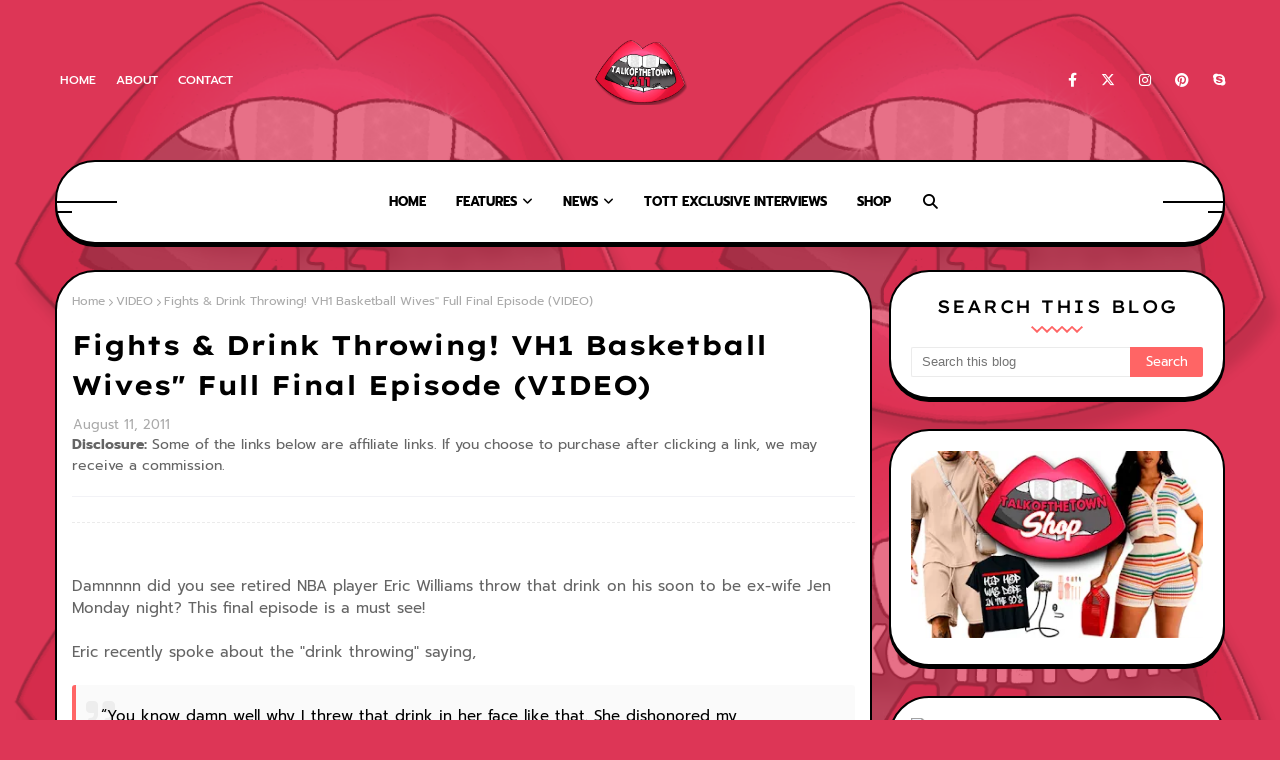

--- FILE ---
content_type: text/javascript; charset=UTF-8
request_url: https://www.talkofthetown411.com/feeds/posts/default/-/basketball%20wives?alt=json-in-script&max-results=3&callback=jQuery112405447946005612421_1768980854146&_=1768980854147
body_size: 18867
content:
// API callback
jQuery112405447946005612421_1768980854146({"version":"1.0","encoding":"UTF-8","feed":{"xmlns":"http://www.w3.org/2005/Atom","xmlns$openSearch":"http://a9.com/-/spec/opensearchrss/1.0/","xmlns$blogger":"http://schemas.google.com/blogger/2008","xmlns$georss":"http://www.georss.org/georss","xmlns$gd":"http://schemas.google.com/g/2005","xmlns$thr":"http://purl.org/syndication/thread/1.0","id":{"$t":"tag:blogger.com,1999:blog-1149431500347525931"},"updated":{"$t":"2026-01-17T04:02:37.211-05:00"},"category":[{"term":"VIDEO"},{"term":"reality show"},{"term":"DOWNLOAD"},{"term":"photo"},{"term":"jay-z"},{"term":"rihanna"},{"term":"celebrity relationships"},{"term":"nicki minaj"},{"term":"beyonce"},{"term":"interview"},{"term":"lil wayne"},{"term":"sports"},{"term":"chris brown"},{"term":"drake"},{"term":"celebrity deaths"},{"term":"lady gaga"},{"term":"celebrity fights"},{"term":"celebrity beef"},{"term":"international news"},{"term":"justin bieber"},{"term":"celebrity break-ups"},{"term":"kanye west"},{"term":"music video"},{"term":"politics"},{"term":"new music"},{"term":"mp3"},{"term":"celebrity arrests"},{"term":"kim kardashian"},{"term":"performance"},{"term":"talk of the week"},{"term":"diddy"},{"term":"mtv"},{"term":"movie"},{"term":"eminem"},{"term":"50 cent"},{"term":"celebrity kids"},{"term":"celebrity pregnancy"},{"term":"tott exclusives"},{"term":"dj lady t"},{"term":"celebrity endorsements"},{"term":"celebrity health"},{"term":"nfl"},{"term":"celebrity drama"},{"term":"rick ross"},{"term":"twitter"},{"term":"sex scandel"},{"term":"bad girls club"},{"term":"president obama"},{"term":"VH1"},{"term":"celebs who tweet"},{"term":"ALICIA KEYS"},{"term":"Michael Jackson"},{"term":"kardashians"},{"term":"PRESIDENT"},{"term":"mariah carey"},{"term":"AWARDS"},{"term":"JAY Z"},{"term":"tweet of the week"},{"term":"behind scenes"},{"term":"jersey shore"},{"term":"taylor swift"},{"term":"funny videos"},{"term":"jail"},{"term":"health"},{"term":"vmas"},{"term":"celebrity drugs"},{"term":"oprah"},{"term":"LIL KIM"},{"term":"gucci mane"},{"term":"nba"},{"term":"mj"},{"term":"BIRDMAN"},{"term":"jayz"},{"term":"t.i"},{"term":"tour"},{"term":"gay rights"},{"term":"young money"},{"term":"britney spears"},{"term":"grammys"},{"term":"snooki"},{"term":"gay"},{"term":"t.i."},{"term":"SUPERBOWL"},{"term":"arrest"},{"term":"domestic"},{"term":"magazine"},{"term":"magazine cover"},{"term":"prison"},{"term":"beef"},{"term":"tiger woods"},{"term":"trey songz"},{"term":"USHER"},{"term":"christmas"},{"term":"sued"},{"term":"basketball wives"},{"term":"jennifer lopez"},{"term":"khloe kardashian"},{"term":"will smith"},{"term":"FABOLOUS"},{"term":"casey anthony"},{"term":"celebrity cheaters"},{"term":"holidays"},{"term":"billboard"},{"term":"p. diddy"},{"term":"ray j"},{"term":"young jeezy"},{"term":"OBAMA"},{"term":"american idol"},{"term":"bet awards"},{"term":"celebrity weddings"},{"term":"domesticm attack"},{"term":"Kane West"},{"term":"new album"},{"term":"amber rose"},{"term":"lindsay lohan"},{"term":"pregnant"},{"term":"selena gomez"},{"term":"super bowl"},{"term":"swizz beatz"},{"term":"waka flocka flame"},{"term":"HAPPY NEW YEAR"},{"term":"fight"},{"term":"freebies"},{"term":"katy perry"},{"term":"miley cyrus"},{"term":"new gadgets"},{"term":"sentenced"},{"term":"tiny"},{"term":"album"},{"term":"charity"},{"term":"j.cole"},{"term":"keri hilson"},{"term":"love and hip-hop"},{"term":"police"},{"term":"whitney"},{"term":"T-PAIN"},{"term":"baby"},{"term":"ellen"},{"term":"nick cannon"},{"term":"notorious big"},{"term":"ochocinco"},{"term":"thanksgiving"},{"term":"justin timberlake"},{"term":"madonna"},{"term":"tupac"},{"term":"COURT"},{"term":"biggie"},{"term":"coupons"},{"term":"dancing with the stars"},{"term":"dr. conrad murray"},{"term":"floyd mayweather"},{"term":"forbes"},{"term":"j-lo"},{"term":"ke$ha"},{"term":"snl"},{"term":"usher raymond"},{"term":"HOT97"},{"term":"LILWAYNE"},{"term":"akon"},{"term":"kelly rowland"},{"term":"murder"},{"term":"natalie nunn"},{"term":"racist"},{"term":"snoop dogg"},{"term":"ciara"},{"term":"diss"},{"term":"donald trump"},{"term":"earthquake"},{"term":"jlo"},{"term":"nas"},{"term":"ne-yo"},{"term":"new years eve 2010"},{"term":"puff daddy"},{"term":"reggie bush"},{"term":"shyne"},{"term":"BARACK"},{"term":"BET"},{"term":"CASH MONEY"},{"term":"Europe"},{"term":"ashton kutcher"},{"term":"celebrity birthdays"},{"term":"charlie sheen"},{"term":"cheating"},{"term":"concerts"},{"term":"facebook"},{"term":"fashion"},{"term":"jessica simpson"},{"term":"kardashian"},{"term":"kourtney kardashian"},{"term":"ludacris"},{"term":"marriage"},{"term":"michelle obama"},{"term":"new years eve"},{"term":"ocho cinco"},{"term":"puffy"},{"term":"soulja boy"},{"term":"DIRTY MONEY"},{"term":"HOTTEST UN-SIGNED"},{"term":"SUPERBOWL ADS"},{"term":"bruno mars"},{"term":"demi moore"},{"term":"french montana"},{"term":"haiti earthquake"},{"term":"jim jones"},{"term":"joe budden"},{"term":"mary j blige"},{"term":"new"},{"term":"sex"},{"term":"willow smith"},{"term":"2pac"},{"term":"b.o.b"},{"term":"dwight"},{"term":"new reality show"},{"term":"pitbull"},{"term":"rumors"},{"term":"simon cowell"},{"term":"tom brady"},{"term":"tour dates"},{"term":"106 and park"},{"term":"Arnold Schwarzenegger"},{"term":"BEANIE SIGEL"},{"term":"DESTINY'S CHILD"},{"term":"JADAKISS"},{"term":"amas"},{"term":"angie martinez"},{"term":"attack"},{"term":"bad girls club reunion"},{"term":"bruce jenner"},{"term":"death"},{"term":"drugs"},{"term":"hurricane"},{"term":"kloe"},{"term":"mathew knowles"},{"term":"meek mill"},{"term":"mike the situation"},{"term":"photoshoot"},{"term":"racism"},{"term":"rated r"},{"term":"telephone"},{"term":"timbaland"},{"term":"trina"},{"term":"tv show"},{"term":"DJ LADYT"},{"term":"NEW YORK"},{"term":"STYLES P"},{"term":"benefit concert"},{"term":"dj khaled"},{"term":"documentary"},{"term":"haiti"},{"term":"jwoww"},{"term":"kesha"},{"term":"kourtney"},{"term":"lamar odem"},{"term":"lebron james"},{"term":"lupe fiasco"},{"term":"marijuana"},{"term":"plies"},{"term":"rip"},{"term":"sony"},{"term":"the dream"},{"term":"tila tequila"},{"term":"wendy williams"},{"term":"BUSTA RHYMES"},{"term":"Dr. Conrad Robert Murray"},{"term":"LIL MAMA"},{"term":"VACATION"},{"term":"abc"},{"term":"bad"},{"term":"before i self destruct"},{"term":"boy"},{"term":"bush"},{"term":"caitlyn jenner"},{"term":"celerbity couples"},{"term":"christina aguilera"},{"term":"commercial"},{"term":"domestic abuse"},{"term":"dr dre"},{"term":"erica bad girls club"},{"term":"flo"},{"term":"g-unit"},{"term":"gucci"},{"term":"halloween"},{"term":"howard stern"},{"term":"just another day"},{"term":"justin beiber"},{"term":"lesbian"},{"term":"lil scrappy"},{"term":"mistress"},{"term":"naked"},{"term":"omarion"},{"term":"orlando"},{"term":"oscars"},{"term":"peta"},{"term":"phone"},{"term":"playboy"},{"term":"shaq"},{"term":"tattoos"},{"term":"tequila"},{"term":"the fame monster"},{"term":"the game"},{"term":"tila"},{"term":"tmz"},{"term":"JUVENILE"},{"term":"LONDON"},{"term":"WILL.I.AM"},{"term":"apple"},{"term":"behind"},{"term":"bet hip hop awards"},{"term":"blueprint 3"},{"term":"bobbi kristina"},{"term":"bobby brown"},{"term":"book"},{"term":"brandy"},{"term":"cam'ron"},{"term":"cassie"},{"term":"cd"},{"term":"disaster"},{"term":"dj prostyle"},{"term":"hair"},{"term":"illuminati"},{"term":"jamie foxx"},{"term":"janet jackson"},{"term":"kid cudi"},{"term":"knowles"},{"term":"kobe"},{"term":"lil boosie"},{"term":"music"},{"term":"natalie"},{"term":"perfume"},{"term":"pink"},{"term":"plastic surgery"},{"term":"queen latifah"},{"term":"r. kelly"},{"term":"r.kelly"},{"term":"rosa acosta"},{"term":"ryan seacrest"},{"term":"sandra bullock"},{"term":"sarah palin"},{"term":"saving money"},{"term":"song"},{"term":"swizz beats"},{"term":"tatoos"},{"term":"the lox"},{"term":"the way you lie"},{"term":"ti"},{"term":"video phone"},{"term":"weird news"},{"term":"106andpark"},{"term":"20\/20"},{"term":"3"},{"term":"Jasmine Fiore"},{"term":"Micheal brown"},{"term":"NELLY"},{"term":"PHARRELL"},{"term":"Shawne Merriman"},{"term":"adam lambert"},{"term":"amber"},{"term":"apologize"},{"term":"bad boy"},{"term":"behind the music"},{"term":"car"},{"term":"car accident"},{"term":"car crash"},{"term":"carmelo anthony"},{"term":"children"},{"term":"conan obrien"},{"term":"dance"},{"term":"def jam"},{"term":"dj am"},{"term":"elton john"},{"term":"empire"},{"term":"film"},{"term":"florida"},{"term":"funk master flex"},{"term":"hackers"},{"term":"hard"},{"term":"i love money"},{"term":"ja'rule"},{"term":"jamie hector"},{"term":"jay sean"},{"term":"joe jackson"},{"term":"joseline hernandez"},{"term":"kat stacks"},{"term":"katie perry"},{"term":"kelly clarkson"},{"term":"kris"},{"term":"lala"},{"term":"larry king"},{"term":"lawsuit"},{"term":"lil jon"},{"term":"ll cool j"},{"term":"mane"},{"term":"megan wants to be a millionaire"},{"term":"mixtape"},{"term":"mjb"},{"term":"new  york"},{"term":"patriots"},{"term":"pink friday"},{"term":"preview"},{"term":"robin thicke"},{"term":"ryan jenkins"},{"term":"stevie j"},{"term":"style"},{"term":"talk of the town"},{"term":"thank me later"},{"term":"transgender"},{"term":"tribute"},{"term":"twilight"},{"term":"vibe"},{"term":"x-factor"},{"term":"yung berg"},{"term":"EMPIRE STATE OF MIND"},{"term":"FALL"},{"term":"JOELL ORTIZ"},{"term":"Jennifer Lawrence"},{"term":"Pacific Tsunami"},{"term":"RAY RICE"},{"term":"REMY MA"},{"term":"SHAKIRA"},{"term":"USTREAM"},{"term":"affair"},{"term":"amerie"},{"term":"anderson cooper"},{"term":"bad boy records"},{"term":"bgc interview"},{"term":"blueprint"},{"term":"case"},{"term":"casey johnson"},{"term":"ciroc"},{"term":"copyright"},{"term":"cover"},{"term":"dipset"},{"term":"dj drama"},{"term":"dj elamentz"},{"term":"dr. dre"},{"term":"football"},{"term":"forever"},{"term":"fragrance"},{"term":"google"},{"term":"government"},{"term":"guru"},{"term":"headphones"},{"term":"hermaphodite"},{"term":"hip hop"},{"term":"hottest"},{"term":"is twitter down?"},{"term":"j. cole interview"},{"term":"ja rule"},{"term":"jeezy"},{"term":"jimmy kimmel"},{"term":"johnson and johnson"},{"term":"jr writer"},{"term":"judge"},{"term":"justin"},{"term":"lady"},{"term":"lamar"},{"term":"legalize marijuana"},{"term":"lindsey lohan"},{"term":"mya"},{"term":"new jersey"},{"term":"nicki"},{"term":"paris hilton"},{"term":"pauly d"},{"term":"peter spirer"},{"term":"precious"},{"term":"rape"},{"term":"raz-b"},{"term":"robbery"},{"term":"ronnie"},{"term":"roulette"},{"term":"russian"},{"term":"safety"},{"term":"sammi"},{"term":"satan"},{"term":"saturday night live"},{"term":"sean kingston"},{"term":"sexual abuse"},{"term":"shopping"},{"term":"solange"},{"term":"state"},{"term":"suicide"},{"term":"terrance j"},{"term":"the music"},{"term":"this is it"},{"term":"throwback"},{"term":"toya"},{"term":"tyga"},{"term":"tyra banks"},{"term":"vivica foxx"},{"term":"wal-mart"},{"term":"wedding"},{"term":"whoopi goldberg"},{"term":"wood harris"},{"term":"xxl"},{"term":"\"only girl\""},{"term":"2010"},{"term":"4 my town"},{"term":"9\/11"},{"term":"Aaliyah"},{"term":"BABY BY ME"},{"term":"DEPORT"},{"term":"DEPORTED"},{"term":"DJ HERO"},{"term":"FRECKLES"},{"term":"JASON delrulo"},{"term":"JUNK"},{"term":"KEYSHIA COLE"},{"term":"MARQUES HOUSTON"},{"term":"MZ BERRY"},{"term":"Mario"},{"term":"NATURAL DISASTER"},{"term":"PUT IT IN A LOVE SONG"},{"term":"ROSE"},{"term":"Russia"},{"term":"WILLIAMS"},{"term":"angelina jolie"},{"term":"bad romance"},{"term":"belize"},{"term":"big"},{"term":"bill cosby"},{"term":"biography"},{"term":"black eyed peas"},{"term":"bob"},{"term":"body"},{"term":"bodyguard"},{"term":"boosie"},{"term":"bow wow"},{"term":"bp3"},{"term":"brad pit"},{"term":"brittany murphy"},{"term":"california"},{"term":"camron"},{"term":"cancelled"},{"term":"cardiac arrest"},{"term":"cartoon"},{"term":"celebrity bestfriends"},{"term":"chile earthquake"},{"term":"christmas album"},{"term":"cops"},{"term":"credit"},{"term":"dating"},{"term":"day 26"},{"term":"day26"},{"term":"devil"},{"term":"disney"},{"term":"dj enuff"},{"term":"djladyt"},{"term":"dmx"},{"term":"dvd"},{"term":"europe music awards"},{"term":"fame"},{"term":"fan"},{"term":"fat joe"},{"term":"fergie"},{"term":"flo interview"},{"term":"for the love of ray j"},{"term":"gangstarr"},{"term":"gossip girl"},{"term":"graffiti"},{"term":"gwen stefani"},{"term":"halle berry"},{"term":"hospital"},{"term":"i am sasha"},{"term":"ice cube"},{"term":"in the house"},{"term":"jada pinkette"},{"term":"jada smith"},{"term":"jay leno"},{"term":"jewlery"},{"term":"john mayer"},{"term":"juelz santana"},{"term":"kiss"},{"term":"knaye west"},{"term":"lady t"},{"term":"law"},{"term":"lionel richie"},{"term":"lloyd"},{"term":"lloyd banks"},{"term":"mack maine"},{"term":"mane. oj da juiceman"},{"term":"mashonda"},{"term":"mathew"},{"term":"mcs"},{"term":"megan fox"},{"term":"mike tyson"},{"term":"minaj"},{"term":"monster ball"},{"term":"nbc"},{"term":"nick gordon"},{"term":"not afraid"},{"term":"ny"},{"term":"oj da juiceman"},{"term":"on fire"},{"term":"overdose"},{"term":"paparazzi"},{"term":"parody"},{"term":"paternity"},{"term":"perez hilton"},{"term":"raekwon"},{"term":"raymond vs raymond"},{"term":"relapse"},{"term":"released"},{"term":"ricky martin"},{"term":"robbed"},{"term":"rocsi"},{"term":"ron artest"},{"term":"rubi vh1"},{"term":"russell simmons"},{"term":"sasha fierce"},{"term":"say something"},{"term":"sex scandal"},{"term":"shoot"},{"term":"shooting"},{"term":"stalker"},{"term":"steve jobs"},{"term":"suge knight"},{"term":"susan boyle"},{"term":"sweet 16"},{"term":"texting"},{"term":"the element of freedom cover"},{"term":"the fame"},{"term":"tiara bad girls club"},{"term":"tik tok"},{"term":"tina"},{"term":"tips"},{"term":"toni braxton"},{"term":"trending video"},{"term":"valentines day"},{"term":"verdicts"},{"term":"video games"},{"term":"violence"},{"term":"vmas 2010"},{"term":"wale"},{"term":"walmart"},{"term":"ways to help your health"},{"term":"we run this town"},{"term":"wife"},{"term":"woman"},{"term":"wyclef jean"},{"term":"yankees"},{"term":"young thug"},{"term":"zaria magazine"},{"term":"40\/40"},{"term":"Alejandro"},{"term":"BIRTHDAY"},{"term":"BREAK"},{"term":"CHARLIE WILSON"},{"term":"CIPHER"},{"term":"COCKTAIL"},{"term":"Conan O’Brien"},{"term":"DAVID GUETTA"},{"term":"DIAMONDS"},{"term":"DIANE"},{"term":"DRE"},{"term":"Doctor"},{"term":"Dr"},{"term":"FUR"},{"term":"Gabourey Sidibe"},{"term":"Joslyn James"},{"term":"LAWYER"},{"term":"LIL MAMMA"},{"term":"LISTEN"},{"term":"MARBAURY"},{"term":"ONE LOVE"},{"term":"PAT robertson"},{"term":"PHILLY"},{"term":"SAWYER"},{"term":"SLEEPING WITH"},{"term":"SLEEPING WITH a broken heart"},{"term":"STEPHON"},{"term":"STORM"},{"term":"SWIFT"},{"term":"Shaunie O'Neal"},{"term":"Sweden"},{"term":"THE TODAY SHOW"},{"term":"TRAVIS"},{"term":"Tinie Tempah"},{"term":"VIDEOPHONE"},{"term":"abuse"},{"term":"ad"},{"term":"album push back"},{"term":"alex rodriguez"},{"term":"animal rights"},{"term":"anything"},{"term":"application"},{"term":"assault"},{"term":"band"},{"term":"barbara streisand"},{"term":"baseball"},{"term":"beats"},{"term":"bed rock"},{"term":"bedrock"},{"term":"bisexual"},{"term":"bmf"},{"term":"boiling"},{"term":"bristol palin"},{"term":"brooklyn"},{"term":"bruises"},{"term":"burglery"},{"term":"canada"},{"term":"candace cameron"},{"term":"carter"},{"term":"catya"},{"term":"celebrity advertisments"},{"term":"celebrity friendships"},{"term":"chelsea lately"},{"term":"child molestation"},{"term":"chris lighty"},{"term":"chrisette michelle"},{"term":"church"},{"term":"club"},{"term":"coco"},{"term":"could it be you"},{"term":"crawl"},{"term":"d"},{"term":"d-block"},{"term":"da"},{"term":"david  letterman"},{"term":"death of autotune"},{"term":"detox"},{"term":"dima bilan"},{"term":"disco stick"},{"term":"dj magic mike"},{"term":"do you think about me"},{"term":"doa"},{"term":"doctor conrad murray"},{"term":"doesn't mean"},{"term":"domestic attack"},{"term":"drop NO ROOKIE"},{"term":"el chapo"},{"term":"engaged"},{"term":"espn"},{"term":"esther baxter"},{"term":"faith evens"},{"term":"fed up"},{"term":"fierce"},{"term":"fireworks"},{"term":"fitness"},{"term":"flavor flav"},{"term":"food"},{"term":"forever young"},{"term":"freestyle"},{"term":"fresh prince"},{"term":"full episodes"},{"term":"gary coleman"},{"term":"ghost"},{"term":"gillie da kid"},{"term":"gillie the kidd"},{"term":"girlfriend"},{"term":"give it up to me"},{"term":"golf"},{"term":"good morning america"},{"term":"grace jones"},{"term":"halloween 2017"},{"term":"haters"},{"term":"hello goodmorning"},{"term":"henchman"},{"term":"high school"},{"term":"hillary"},{"term":"hip"},{"term":"hold my hand"},{"term":"hop"},{"term":"houtson"},{"term":"hugh hefner"},{"term":"hwood"},{"term":"i"},{"term":"i can transform ya"},{"term":"i get it in"},{"term":"i like"},{"term":"ice tea"},{"term":"internet"},{"term":"interscope"},{"term":"invented sex"},{"term":"invented sex remix"},{"term":"ipad"},{"term":"iphone"},{"term":"iyaz"},{"term":"j. holiday"},{"term":"jae millz"},{"term":"janet"},{"term":"japan"},{"term":"jennifer"},{"term":"jermaine dupri"},{"term":"jerry seinfeld"},{"term":"jonas brothers"},{"term":"karrueche tran"},{"term":"kelis"},{"term":"kelly osbourne"},{"term":"keys"},{"term":"kids"},{"term":"king magazine"},{"term":"kylie jenner"},{"term":"ladyt"},{"term":"lauren london"},{"term":"lemonade"},{"term":"leona lewis"},{"term":"let them girls fight"},{"term":"let them hoes fight"},{"term":"like father like son"},{"term":"lola monroe"},{"term":"lopez"},{"term":"loud"},{"term":"lox"},{"term":"lyrics"},{"term":"maia campbell"},{"term":"make me"},{"term":"makeup"},{"term":"mario barrett"},{"term":"married"},{"term":"mase"},{"term":"merriman"},{"term":"million dollar girl"},{"term":"missy"},{"term":"mo'nique"},{"term":"money"},{"term":"monique"},{"term":"monster"},{"term":"more than love"},{"term":"mos def"},{"term":"moses levey"},{"term":"mr. hudson"},{"term":"mtv top ten list"},{"term":"natalie interview"},{"term":"new boyz"},{"term":"nicky hilton"},{"term":"nicole richie"},{"term":"night live"},{"term":"nipples"},{"term":"no"},{"term":"no ceilings"},{"term":"norwoods"},{"term":"nothing on you"},{"term":"nwa"},{"term":"ochoccinco show"},{"term":"odem"},{"term":"of the year"},{"term":"paul mccartney"},{"term":"paul wall"},{"term":"perform"},{"term":"photography"},{"term":"play ball"},{"term":"princess"},{"term":"probation"},{"term":"producer"},{"term":"q-tip"},{"term":"rachel dolezal"},{"term":"radio"},{"term":"rebirth"},{"term":"reggie"},{"term":"rehab"},{"term":"rest in peace"},{"term":"reunion"},{"term":"rev run"},{"term":"rockstar"},{"term":"rodney jerkins"},{"term":"romance"},{"term":"royal weddnig"},{"term":"royce"},{"term":"rubi interview"},{"term":"satin"},{"term":"scott disick"},{"term":"sean paul"},{"term":"september 11"},{"term":"serena"},{"term":"sex therapy"},{"term":"shanell"},{"term":"sheek"},{"term":"shopping deals"},{"term":"short"},{"term":"slaughterhouse"},{"term":"snookie"},{"term":"soul train awards 2009"},{"term":"soulja"},{"term":"special"},{"term":"stacy dash"},{"term":"stasi bad girls club"},{"term":"stranger bitches"},{"term":"subway"},{"term":"survey"},{"term":"survival"},{"term":"t"},{"term":"taio"},{"term":"taio cruz"},{"term":"tami roman interview"},{"term":"terrorist"},{"term":"the"},{"term":"the black eyed peas"},{"term":"the carter"},{"term":"the tonight show"},{"term":"there goes my baby"},{"term":"tidal"},{"term":"tiphani"},{"term":"toys"},{"term":"trailer"},{"term":"tranform"},{"term":"travie mcoy"},{"term":"travis porter"},{"term":"trey"},{"term":"tv"},{"term":"twitter hacked"},{"term":"umbrella"},{"term":"unthinkable"},{"term":"vegas"},{"term":"video shoot"},{"term":"wait is over"},{"term":"we are the world"},{"term":"weezy"},{"term":"where are they now"},{"term":"whip my hair"},{"term":"white house"},{"term":"winfrey"},{"term":"wiz khalifa"},{"term":"world cup"},{"term":"world series"},{"term":"writer"},{"term":"writing"},{"term":"ya"},{"term":"yele"},{"term":"your love"},{"term":"\"flo interview\""},{"term":"\"lord lord lord\""},{"term":"\"who's that chick\""},{"term":"09 rap up"},{"term":"100%"},{"term":"1000 dollars"},{"term":"106"},{"term":"19 and counting"},{"term":"2"},{"term":"2009"},{"term":"2009 rap up"},{"term":"2009 rap-up"},{"term":"4"},{"term":"5'9"},{"term":"50th"},{"term":"69 boyz"},{"term":"8 ball"},{"term":"90210"},{"term":"95 south"},{"term":"ACL"},{"term":"ALEC BALDWIN"},{"term":"ASHLEY"},{"term":"Alexis Jordan"},{"term":"Alexsandra Wright"},{"term":"Anjali N. Ramkissoon"},{"term":"Australia"},{"term":"Azerbaijan"},{"term":"BAKER"},{"term":"BIG MONEY"},{"term":"BOYZ"},{"term":"BROKE"},{"term":"BROKEN HEART"},{"term":"Baku"},{"term":"Bastille"},{"term":"Beamer"},{"term":"Believe"},{"term":"Benz Or Bentley"},{"term":"Billy Corgan"},{"term":"Brian Bonsall"},{"term":"Buranovskie Babushki"},{"term":"CAKE"},{"term":"CHRIS STOKES"},{"term":"CHYNA"},{"term":"CONCRETE LOOP"},{"term":"CRIME WAVE"},{"term":"CUSTODY"},{"term":"Calvin Harris"},{"term":"Celine Dion"},{"term":"Charlamagne tha God"},{"term":"Cori Rist"},{"term":"Cortez Bryant"},{"term":"Courtenay Semel"},{"term":"D.U.I"},{"term":"DADDY'S HOME"},{"term":"DAUGHTER"},{"term":"DOWN"},{"term":"Dangerous Cities in America"},{"term":"Danielle Deleasa"},{"term":"Dominica Westling"},{"term":"Dr. phil"},{"term":"EMINEM. DJ HERO"},{"term":"EMPURE STATE OF MIND PART 2"},{"term":"ESTELLE"},{"term":"EUPHORIA"},{"term":"EXHIBIT B FREESTYLE"},{"term":"Ellie Goulding"},{"term":"Eurovision"},{"term":"FEVER"},{"term":"FIFI DOBSON"},{"term":"FURTADO"},{"term":"GRANDMASTER FLASH"},{"term":"Genevieve Goings"},{"term":"God"},{"term":"HAYLEY WILLIAMS"},{"term":"HEARTBEAT"},{"term":"HELLO BROOKLYN"},{"term":"HEY DADDY"},{"term":"HOPSIN"},{"term":"HOT BOYZ"},{"term":"HOW TO PREPARE"},{"term":"HURT"},{"term":"Holly Sampson"},{"term":"I need your love"},{"term":"I'M SINGLE"},{"term":"I'm Beamin'"},{"term":"ICE CREAM PAINT JOB"},{"term":"IDEO"},{"term":"IMMIGRATION"},{"term":"INSTRUMENTALS"},{"term":"IRELAND"},{"term":"Ikemefuna Enemkpali"},{"term":"J"},{"term":"JAZZY JEFF"},{"term":"JUSTICE"},{"term":"JUVENILE INTERVIEW"},{"term":"Jaimee Grubbs"},{"term":"Jamie Jungers"},{"term":"Jasmine Lennard"},{"term":"Jazmine Sullivan"},{"term":"Jesus"},{"term":"Jewelry"},{"term":"Jonathan Cheban"},{"term":"Julie Postle"},{"term":"KATE"},{"term":"KIM BASINGER"},{"term":"KNEE"},{"term":"Kalika Moquin"},{"term":"Keisha cole"},{"term":"Kevin Jonas"},{"term":"Kevin Rudolf"},{"term":"LIL"},{"term":"LIL MAMMA ALICIA KEYS"},{"term":"LIVE"},{"term":"Labrinth"},{"term":"Latosha Lee"},{"term":"Laura Palmer"},{"term":"Loredena Jolie:"},{"term":"Loreen"},{"term":"Louboutins"},{"term":"Lyndell Locke"},{"term":"MARY"},{"term":"ME LATER"},{"term":"MONTAGE"},{"term":"Making Love To The Money"},{"term":"Marina and the Diamonds"},{"term":"Mark Ronson"},{"term":"McFly UK Europe"},{"term":"Meg Pfeiffer"},{"term":"Meiplé"},{"term":"Mindy Lawton"},{"term":"NAYER"},{"term":"New Zealand"},{"term":"Nic"},{"term":"Nicole"},{"term":"Nicole Lenz"},{"term":"Nikki Jamal"},{"term":"OLSEN"},{"term":"OMG REMIX"},{"term":"OR NOT"},{"term":"PETER"},{"term":"POWERHOUSE"},{"term":"PUSSY CAt dolls"},{"term":"Pixie Lott"},{"term":"RAKIM"},{"term":"RAPPER HAS SEX WHILE INTERVIEWING"},{"term":"RAY"},{"term":"REAL CHANCE OF LOVE"},{"term":"RENEGADE"},{"term":"RIGHTS"},{"term":"ROLAND"},{"term":"ROSENBERG"},{"term":"RUDE BOY"},{"term":"Rachel Uchitel"},{"term":"Rumain Brisbon"},{"term":"SASSY"},{"term":"SHAWty lo"},{"term":"SKILLZ"},{"term":"SOUNDS"},{"term":"SPOTLIGHT"},{"term":"Scherzinger"},{"term":"Serbia"},{"term":"Sergey Lazarev"},{"term":"Simon Huck"},{"term":"Stevie J and Joseline Go Hollywood"},{"term":"Streisand"},{"term":"THANK"},{"term":"THE CHALLANGE"},{"term":"THE NINO BROWN STORY"},{"term":"TIE"},{"term":"TRAYVON MARTIN"},{"term":"Teairra Marí"},{"term":"Theresa Rogers:"},{"term":"Tomi Lahren"},{"term":"United Kingdom"},{"term":"Vuitton"},{"term":"WINNERS"},{"term":"WORST ENEMY"},{"term":"Why Don't You Love Me"},{"term":"YOU"},{"term":"YOUTUBE'S MOST WATCHED"},{"term":"Yelawolf"},{"term":"Zeljko Joskimovic"},{"term":"Zoo"},{"term":"[Keri Hilson"},{"term":"a"},{"term":"a broken heart"},{"term":"aaron hernandez"},{"term":"addiction"},{"term":"africa"},{"term":"aids"},{"term":"airplane"},{"term":"akoo clothing"},{"term":"all i do is win remix"},{"term":"all the way turnt up"},{"term":"angel lola"},{"term":"angels remix"},{"term":"angie"},{"term":"angles advocate"},{"term":"animal"},{"term":"anniversay"},{"term":"anthony"},{"term":"ap"},{"term":"apartment"},{"term":"appreciation"},{"term":"arab"},{"term":"artist of the decade"},{"term":"ashanti"},{"term":"atlantic"},{"term":"att"},{"term":"aubrey"},{"term":"audio"},{"term":"aunt viv"},{"term":"autopsy"},{"term":"avatar"},{"term":"b2k"},{"term":"babies"},{"term":"baby your the only man"},{"term":"back to the crib"},{"term":"bad bad bad"},{"term":"baloon boy"},{"term":"bankruptcy"},{"term":"barbara"},{"term":"barbie"},{"term":"bathroom"},{"term":"beamer benz or bentley"},{"term":"beatles"},{"term":"beats by dre"},{"term":"beauty"},{"term":"beckham"},{"term":"ben affleck"},{"term":"berlin"},{"term":"best"},{"term":"best i ever had"},{"term":"bgc"},{"term":"biden"},{"term":"big brother"},{"term":"big daddy kane"},{"term":"big pun"},{"term":"bill clinton"},{"term":"bills"},{"term":"bingo"},{"term":"blac chyna"},{"term":"black hand"},{"term":"black magic"},{"term":"black sheep"},{"term":"blacklivesmatter"},{"term":"blah blah blah"},{"term":"bling"},{"term":"blob vb3"},{"term":"blow"},{"term":"bobby ray"},{"term":"bobby valentinno"},{"term":"body complex"},{"term":"born"},{"term":"boxing"},{"term":"boyfriend"},{"term":"bricks"},{"term":"britney"},{"term":"brittany interview"},{"term":"brittany's secret"},{"term":"brity break-ups"},{"term":"broadway"},{"term":"broncos"},{"term":"brothers"},{"term":"bulletproof vest"},{"term":"bushwick bill"},{"term":"bust is baby"},{"term":"by"},{"term":"c'mon son"},{"term":"cafe"},{"term":"calculated"},{"term":"can"},{"term":"cancer"},{"term":"careers"},{"term":"careful"},{"term":"carl's jr"},{"term":"carrie underwood"},{"term":"cash chris"},{"term":"cater 2 u"},{"term":"cater to you"},{"term":"caught on camera"},{"term":"cbs"},{"term":"celebrity apprentice"},{"term":"celebrity collabs"},{"term":"celebrity crushes"},{"term":"celebrity new years resolutions"},{"term":"celebritydeaths"},{"term":"cellulite"},{"term":"ceo"},{"term":"chain"},{"term":"chamillionare"},{"term":"chanelle ray"},{"term":"chapter 11"},{"term":"charles barkley"},{"term":"charles e. phillips"},{"term":"charts"},{"term":"chester french"},{"term":"child porn"},{"term":"chilli"},{"term":"choreography"},{"term":"chris rock"},{"term":"chronic sadness"},{"term":"cigarettes"},{"term":"cipha sounds"},{"term":"clint eastwood"},{"term":"clinton"},{"term":"clueless"},{"term":"cocaine city"},{"term":"cocky"},{"term":"coldest winter"},{"term":"collaboration"},{"term":"colorado"},{"term":"condoms"},{"term":"confident"},{"term":"conspiracy"},{"term":"contract"},{"term":"controvesy"},{"term":"cool new stuff"},{"term":"cop"},{"term":"cordell broadus"},{"term":"corey haim"},{"term":"coty"},{"term":"couple"},{"term":"crack"},{"term":"crack a bottle"},{"term":"craig ferguson"},{"term":"crash"},{"term":"crawl cassie"},{"term":"credit card information"},{"term":"cribs"},{"term":"crush"},{"term":"cruz"},{"term":"curse"},{"term":"cyrus"},{"term":"dad"},{"term":"dame dash"},{"term":"date"},{"term":"david ortiz"},{"term":"david patterson"},{"term":"day"},{"term":"degenerous"},{"term":"deluxe"},{"term":"demarco"},{"term":"dennis hof"},{"term":"deportation"},{"term":"depressed"},{"term":"depression"},{"term":"devil in a new dress"},{"term":"diabeties"},{"term":"diamond"},{"term":"digital short"},{"term":"dina"},{"term":"dinner table discussions"},{"term":"disney junior"},{"term":"diva"},{"term":"divorce"},{"term":"dj"},{"term":"dj clue"},{"term":"dj webstar"},{"term":"do you remember"},{"term":"dobson"},{"term":"dog fights"},{"term":"dogg"},{"term":"dogs"},{"term":"dolphins"},{"term":"donell jones"},{"term":"dora the explorer"},{"term":"dreaming"},{"term":"dres"},{"term":"dressing room"},{"term":"driver"},{"term":"driving"},{"term":"drop it low"},{"term":"drop the world"},{"term":"drumma boy"},{"term":"drunk driving"},{"term":"duggar"},{"term":"dwi"},{"term":"e"},{"term":"e1 music"},{"term":"ebola"},{"term":"egg home"},{"term":"egyptologist"},{"term":"elephant man"},{"term":"elevator"},{"term":"elle"},{"term":"elle magazine"},{"term":"elliot"},{"term":"eminem slaughterhouse"},{"term":"employee"},{"term":"episode"},{"term":"eric garner"},{"term":"eric saade"},{"term":"ester dean"},{"term":"eureka earthquake"},{"term":"evans"},{"term":"everybody lookin"},{"term":"ex"},{"term":"excercise"},{"term":"fairytale"},{"term":"fake"},{"term":"family ties"},{"term":"fantasia"},{"term":"fast"},{"term":"favorite women"},{"term":"fefe"},{"term":"female tips"},{"term":"fhm"},{"term":"fifty shades of grey"},{"term":"films"},{"term":"finale"},{"term":"find your love"},{"term":"finding dory"},{"term":"finding nemo"},{"term":"fisher price recall"},{"term":"flashback friday"},{"term":"flava"},{"term":"flawless"},{"term":"flint"},{"term":"food recall"},{"term":"forever girl"},{"term":"forever luvlee"},{"term":"forever no dj"},{"term":"france"},{"term":"fresh out the oven"},{"term":"full"},{"term":"full house"},{"term":"fuse"},{"term":"future"},{"term":"gaddafi"},{"term":"gaga"},{"term":"game"},{"term":"gang"},{"term":"gangsta love"},{"term":"gangsta luv"},{"term":"gangsta rap"},{"term":"gansta shit"},{"term":"geno smith"},{"term":"germany"},{"term":"gifts"},{"term":"gilbert arenas"},{"term":"gillie the kid"},{"term":"girl"},{"term":"glamour magazine"},{"term":"gloria velez"},{"term":"golden globes"},{"term":"gonna make it"},{"term":"good day ny"},{"term":"goons"},{"term":"gotta get it"},{"term":"gotti"},{"term":"gq"},{"term":"graf"},{"term":"graph"},{"term":"greatest"},{"term":"green brownies"},{"term":"green day"},{"term":"greensboro"},{"term":"grindin"},{"term":"gudda gudda"},{"term":"gun"},{"term":"gunit"},{"term":"h.a.t.e.u."},{"term":"hailey glassman"},{"term":"hall of fame"},{"term":"happy"},{"term":"hard remix"},{"term":"hate u"},{"term":"hateu"},{"term":"heavy"},{"term":"heels"},{"term":"hell rell"},{"term":"hello kitty"},{"term":"hero"},{"term":"heros"},{"term":"herpes"},{"term":"high"},{"term":"hijab"},{"term":"hillary clinton"},{"term":"hillz"},{"term":"hilson"},{"term":"hindu"},{"term":"hitmixes"},{"term":"hiv"},{"term":"homecoming"},{"term":"homicide"},{"term":"homosexual"},{"term":"horror"},{"term":"hospital discharge death"},{"term":"houston"},{"term":"how i could just kill jigga man"},{"term":"how low"},{"term":"howard"},{"term":"hsn"},{"term":"http:\/\/www.blogger.com\/img\/blank.gifVIDEO"},{"term":"i am"},{"term":"i am king"},{"term":"i am yours"},{"term":"i can"},{"term":"i get that a lot"},{"term":"i see you"},{"term":"i wanna rock"},{"term":"i want to know what love is"},{"term":"i'll holla"},{"term":"i'm not a human being"},{"term":"i'm ready"},{"term":"i-pad"},{"term":"ice cibe"},{"term":"id"},{"term":"imagine"},{"term":"imma do it"},{"term":"immagration"},{"term":"immature"},{"term":"imposter"},{"term":"in my head"},{"term":"india"},{"term":"infringement"},{"term":"intenational tour"},{"term":"investigation"},{"term":"iranian cyber army"},{"term":"issue"},{"term":"iterscope"},{"term":"j-woww"},{"term":"j.o.s.e"},{"term":"jackass"},{"term":"jaden smith"},{"term":"jaguar"},{"term":"jam master jay"},{"term":"jamaican"},{"term":"james harden"},{"term":"jared fogle"},{"term":"jay electronica"},{"term":"jazmine sullinan"},{"term":"jealous"},{"term":"jean Paul Gaultier"},{"term":"jenner kendall"},{"term":"jeremih"},{"term":"jerimah"},{"term":"jessica biel"},{"term":"jessica biel beil beyonce dangerous web celebrity celebs"},{"term":"jets"},{"term":"jim"},{"term":"jls"},{"term":"jobs"},{"term":"john legend"},{"term":"john stamos"},{"term":"jon and kate plus 8"},{"term":"jon gosslen"},{"term":"jones"},{"term":"jt"},{"term":"juelz"},{"term":"julia"},{"term":"jump"},{"term":"junior"},{"term":"just blaze"},{"term":"just dance"},{"term":"kanye"},{"term":"kat deluna"},{"term":"kat williams"},{"term":"katt williams"},{"term":"keke palmer"},{"term":"kell osbourne"},{"term":"kendra"},{"term":"keri"},{"term":"kevin hart"},{"term":"kia"},{"term":"kidnapping"},{"term":"kim"},{"term":"kim porter"},{"term":"kimora lee simmons"},{"term":"king"},{"term":"koch"},{"term":"kola"},{"term":"krs"},{"term":"krs one"},{"term":"kylie kardashian"},{"term":"l"},{"term":"la reid"},{"term":"labron james"},{"term":"ladies"},{"term":"lapd"},{"term":"las vegas"},{"term":"last girl on earth tour"},{"term":"late show"},{"term":"latifah"},{"term":"launch party"},{"term":"lauren"},{"term":"lauren hill"},{"term":"leaks"},{"term":"lebrolebron james"},{"term":"lemonade remix"},{"term":"lena horne"},{"term":"leno"},{"term":"let it rock"},{"term":"lgbt"},{"term":"lhhatl"},{"term":"lil cease"},{"term":"lil drummer boy"},{"term":"lil' kim"},{"term":"linkin park"},{"term":"lisa ray"},{"term":"live nation"},{"term":"ljail"},{"term":"llyod"},{"term":"lock"},{"term":"lohan"},{"term":"lol :-)"},{"term":"lola"},{"term":"look out"},{"term":"loss"},{"term":"louch"},{"term":"louis vuitton trash purse"},{"term":"lous"},{"term":"love game"},{"term":"lucifer"},{"term":"lunch"},{"term":"lyfe jennings"},{"term":"mac cosmetics"},{"term":"mack"},{"term":"mad tv"},{"term":"madison square garden"},{"term":"maine"},{"term":"making"},{"term":"man"},{"term":"mark"},{"term":"mark mcgwire"},{"term":"martha stewart"},{"term":"martinez"},{"term":"marv albert"},{"term":"mavado"},{"term":"max b"},{"term":"mayback"},{"term":"mc hammer"},{"term":"mcdonalds"},{"term":"medicine"},{"term":"memorial"},{"term":"mes"},{"term":"meth"},{"term":"mexican cartel"},{"term":"mexico"},{"term":"michael lohan"},{"term":"michael strahan"},{"term":"micheal"},{"term":"michelle rodriguez"},{"term":"mickey mouse"},{"term":"microphone"},{"term":"mike epps"},{"term":"miley"},{"term":"mini lady gaga"},{"term":"misa hylton-brim"},{"term":"miss info"},{"term":"missing"},{"term":"mister cee"},{"term":"mixin up the medicine"},{"term":"mob wives"},{"term":"mobb deep"},{"term":"mobile living"},{"term":"mom"},{"term":"mom intelligence"},{"term":"moms"},{"term":"more"},{"term":"most googles image of 2009"},{"term":"mothers"},{"term":"mr vegas"},{"term":"muscle"},{"term":"n.e.r.d"},{"term":"nascar"},{"term":"natalie holloway"},{"term":"national"},{"term":"nature"},{"term":"naughty"},{"term":"naughty by nature"},{"term":"nba all star"},{"term":"neighbor"},{"term":"neighbors know my name"},{"term":"nelly furtado"},{"term":"neptunes"},{"term":"nerd"},{"term":"new world order"},{"term":"news"},{"term":"nick jonas"},{"term":"nico \u0026 vinz"},{"term":"nicole wray"},{"term":"night"},{"term":"nintendo"},{"term":"nite tales"},{"term":"nivea"},{"term":"njtl"},{"term":"no curls"},{"term":"no other one"},{"term":"nokia"},{"term":"non-profit organization"},{"term":"norway"},{"term":"nwo"},{"term":"nyc mosque"},{"term":"nye"},{"term":"o let's do it remix"},{"term":"o'day"},{"term":"odd news"},{"term":"odom"},{"term":"of mind"},{"term":"oh africa"},{"term":"ollusion"},{"term":"omg girls"},{"term":"on to the next one"},{"term":"one"},{"term":"osbournes"},{"term":"oscars boycott"},{"term":"out of"},{"term":"outsell"},{"term":"outta breath"},{"term":"over"},{"term":"ozzy"},{"term":"pearls"},{"term":"pearly gates"},{"term":"penis"},{"term":"persona"},{"term":"petey pablo"},{"term":"peyton manning"},{"term":"phoebia"},{"term":"phone apps"},{"term":"photos"},{"term":"pibang"},{"term":"pills"},{"term":"placenta"},{"term":"plastic"},{"term":"playboi carti"},{"term":"playstation"},{"term":"playstation 3"},{"term":"pleasure p"},{"term":"po"},{"term":"points"},{"term":"poker face"},{"term":"polaroid"},{"term":"police brutality"},{"term":"popping"},{"term":"porter"},{"term":"power 105.1"},{"term":"powerbook"},{"term":"premier"},{"term":"president trump"},{"term":"pretty girl rock"},{"term":"pretty ricky"},{"term":"prince"},{"term":"prince william"},{"term":"priority records"},{"term":"privacy"},{"term":"project pat"},{"term":"prosthetic"},{"term":"prostituting"},{"term":"psyco"},{"term":"punk"},{"term":"purfume"},{"term":"push push"},{"term":"put a ring on it"},{"term":"quad city djs"},{"term":"que"},{"term":"queen"},{"term":"queen of england"},{"term":"queen of pop"},{"term":"quincy jones"},{"term":"r .kelly"},{"term":"rain drops"},{"term":"rapper"},{"term":"rapper freestyling while having sex"},{"term":"raven symone"},{"term":"re-release"},{"term":"real world"},{"term":"reality showhttp:\/\/www.blogger.com\/img\/blank.gif"},{"term":"reconcile"},{"term":"red"},{"term":"red cafe"},{"term":"refill"},{"term":"relapse 2"},{"term":"release party"},{"term":"religious"},{"term":"reloaded"},{"term":"replay"},{"term":"respond"},{"term":"restaurant"},{"term":"retreat"},{"term":"reverse cowgirl"},{"term":"rex ryan"},{"term":"richie wess"},{"term":"right above it"},{"term":"ring"},{"term":"riot"},{"term":"roberts"},{"term":"rocawear"},{"term":"rock"},{"term":"rock the boat"},{"term":"rockefeller center"},{"term":"rockstar101"},{"term":"roger that"},{"term":"ronald fenty"},{"term":"rule"},{"term":"run this town"},{"term":"runaway love"},{"term":"russell wilson"},{"term":"russian roulette"},{"term":"ryan"},{"term":"sad"},{"term":"sade"},{"term":"safaree samuels"},{"term":"saints"},{"term":"samantha"},{"term":"sammy sosa"},{"term":"samples"},{"term":"samual l jackson"},{"term":"sandra bland"},{"term":"santana"},{"term":"sarah chapman"},{"term":"sasha"},{"term":"saturday"},{"term":"save money"},{"term":"say aah"},{"term":"scandal"},{"term":"scenes"},{"term":"school"},{"term":"school controversy"},{"term":"scott"},{"term":"seacrest"},{"term":"seahwaks"},{"term":"sean carter"},{"term":"sean combs"},{"term":"seaworld"},{"term":"secrect son"},{"term":"secret celebrity"},{"term":"seinfeld"},{"term":"self driving trucks"},{"term":"selfie stick"},{"term":"serani"},{"term":"series"},{"term":"shady"},{"term":"shakin it for daddy"},{"term":"sharon osbourne"},{"term":"shawn"},{"term":"shine"},{"term":"shock value"},{"term":"single"},{"term":"sisqo"},{"term":"sisters"},{"term":"slapped"},{"term":"slim thug"},{"term":"slip"},{"term":"smokings"},{"term":"so so def"},{"term":"sobriety"},{"term":"solar midnight"},{"term":"solar midnite"},{"term":"solo"},{"term":"songwriter"},{"term":"sonz"},{"term":"soshy"},{"term":"soundscan"},{"term":"spears"},{"term":"spike jonez"},{"term":"sponsor"},{"term":"spot of tea"},{"term":"sprite"},{"term":"stage"},{"term":"star"},{"term":"state of the union"},{"term":"statium"},{"term":"std"},{"term":"steriod"},{"term":"still in love"},{"term":"straight cash"},{"term":"straight outta compton"},{"term":"street lights"},{"term":"stupid"},{"term":"suit"},{"term":"supermarket"},{"term":"surgery"},{"term":"swarovksi crystals"},{"term":"sweeden"},{"term":"swift beyonce"},{"term":"switzerland"},{"term":"swizz"},{"term":"t-shirt"},{"term":"taco bell"},{"term":"tahiry"},{"term":"take your shirt off"},{"term":"tales from the crypt"},{"term":"talez"},{"term":"tamala jones"},{"term":"tank"},{"term":"tanning"},{"term":"taylor lautner"},{"term":"te amo"},{"term":"teaser"},{"term":"tee"},{"term":"teen mom"},{"term":"teena marie"},{"term":"tell"},{"term":"tennis"},{"term":"that's my attitude"},{"term":"the clispe"},{"term":"the element of freedom"},{"term":"the gun"},{"term":"the jay leno show"},{"term":"the late show"},{"term":"the morning after"},{"term":"the saints"},{"term":"the wait is ova"},{"term":"the wynn"},{"term":"thug motivation 103"},{"term":"tiffany"},{"term":"tim westwood"},{"term":"tip"},{"term":"tiphani TELLS ALL"},{"term":"tiphani interview"},{"term":"tippers"},{"term":"toddler"},{"term":"tom cruise"},{"term":"tone damli"},{"term":"tonight"},{"term":"tony"},{"term":"tony yayo"},{"term":"topic"},{"term":"tornado"},{"term":"tour bus"},{"term":"toy guns"},{"term":"trainer"},{"term":"transform ya"},{"term":"trap or die 2"},{"term":"trap talk"},{"term":"travel"},{"term":"travis barker"},{"term":"travon martin"},{"term":"treach"},{"term":"trick daddy"},{"term":"trina jim jones"},{"term":"triple c's"},{"term":"try sleeping with a broken heart"},{"term":"tunes"},{"term":"tv johnny"},{"term":"tv schedule"},{"term":"twitter down"},{"term":"u"},{"term":"u smile"},{"term":"ugly betty"},{"term":"uk"},{"term":"umbrella line"},{"term":"uncle luke"},{"term":"unforgettable"},{"term":"unforgivable"},{"term":"unite"},{"term":"universal music group"},{"term":"unsolved-crimes"},{"term":"untouchable"},{"term":"up"},{"term":"up out my face"},{"term":"us open"},{"term":"usta"},{"term":"vaccine"},{"term":"vh1 storytellers"},{"term":"victory"},{"term":"vitya belan"},{"term":"voilence"},{"term":"voletta wallace"},{"term":"waist training"},{"term":"warner"},{"term":"wasted"},{"term":"water crisis"},{"term":"way it used to be"},{"term":"we belong to the music"},{"term":"weapon"},{"term":"weather"},{"term":"west"},{"term":"whinfrey"},{"term":"whoppi goldberg"},{"term":"wisin"},{"term":"women of the year"},{"term":"work for diddy"},{"term":"workout"},{"term":"worshiper"},{"term":"wright"},{"term":"writing movie"},{"term":"yandel"},{"term":"yavaugnie wilkins"},{"term":"yayo"},{"term":"yesterday"},{"term":"yo"},{"term":"you smile"},{"term":"your love is my drug"},{"term":"youtube"},{"term":"zahi hawass"},{"term":"zainex"},{"term":"zimmerman"}],"title":{"type":"text","$t":"TalkOfTheTown411.com | EXCLUSIVE INTERVIEWS | CELEBRITY NEWS | VIDEOS | MUSIC | MORE"},"subtitle":{"type":"html","$t":""},"link":[{"rel":"http://schemas.google.com/g/2005#feed","type":"application/atom+xml","href":"https:\/\/www.talkofthetown411.com\/feeds\/posts\/default"},{"rel":"self","type":"application/atom+xml","href":"https:\/\/www.blogger.com\/feeds\/1149431500347525931\/posts\/default\/-\/basketball+wives?alt=json-in-script\u0026max-results=3"},{"rel":"alternate","type":"text/html","href":"https:\/\/www.talkofthetown411.com\/search\/label\/basketball%20wives"},{"rel":"hub","href":"http://pubsubhubbub.appspot.com/"},{"rel":"next","type":"application/atom+xml","href":"https:\/\/www.blogger.com\/feeds\/1149431500347525931\/posts\/default\/-\/basketball+wives\/-\/basketball+wives?alt=json-in-script\u0026start-index=4\u0026max-results=3"}],"author":[{"name":{"$t":"Unknown"},"email":{"$t":"noreply@blogger.com"},"gd$image":{"rel":"http://schemas.google.com/g/2005#thumbnail","width":"16","height":"16","src":"https:\/\/img1.blogblog.com\/img\/b16-rounded.gif"}}],"generator":{"version":"7.00","uri":"http://www.blogger.com","$t":"Blogger"},"openSearch$totalResults":{"$t":"26"},"openSearch$startIndex":{"$t":"1"},"openSearch$itemsPerPage":{"$t":"3"},"entry":[{"id":{"$t":"tag:blogger.com,1999:blog-1149431500347525931.post-1507667646822483229"},"published":{"$t":"2012-08-13T23:16:00.029-04:00"},"updated":{"$t":"2012-08-16T01:55:05.976-04:00"},"category":[{"scheme":"http://www.blogger.com/atom/ns#","term":"basketball wives"},{"scheme":"http://www.blogger.com/atom/ns#","term":"celebrity relationships"},{"scheme":"http://www.blogger.com/atom/ns#","term":"domestic"},{"scheme":"http://www.blogger.com/atom/ns#","term":"domesticm attack"},{"scheme":"http://www.blogger.com/atom/ns#","term":"ocho cinco"},{"scheme":"http://www.blogger.com/atom/ns#","term":"reality show"}],"title":{"type":"text","$t":"UPDATES: Ochocinco Hits Rock Bottom. Loses All Jobs AND Wife, After Domestic Violence Arrest (911 CALL)"},"content":{"type":"html","$t":"\u003Ca href=\"http:\/\/i50.tinypic.com\/wjx346.png\"\u003E\u003Cimg style=\"margin: 0px auto 10px; width: 520px; height: 324px; text-align: center; display: block; cursor: pointer;\" border=\"0\" alt=\"\" src=\"http:\/\/i50.tinypic.com\/wjx346.png\" \/\u003E\u003C\/a\u003E\u003Cbr \/\u003EThings just keep getting worse and worse for this celebrity couple...                                                                                                                                           \u003Cbr \/\u003E                                                       \u003Cbr \/\u003EEvelyn Lozada says she wants to press charges against her husband, Miami Dolphins receiver Chad Johnson, for domestic abuse. Chad \"Ochocinco\" Johnson was arrested on Saturday night after the couple had a fight which escalated, ending in a headbutt that left a laceration on Lozada’s face.\u003Cbr \/\u003E\u003Cbr \/\u003ESources say Eve found a receipt for condoms in the couple's car, after going grocery shopping. When she approached him about it, he allegedly head-butted her, leaving a bleeding gash on her forehead.\u003Cbr \/\u003E\u003Cbr \/\u003EReports she ran to her neighbor for help this weekend ... this according to the neighbor -- who begged 911 dispatch to keep the whole situation hush-hush.\u003Cbr \/\u003E\u003Cbr \/\u003EIt's sad... because of Eve's fighting reputation on her reality show,\u003Ca href=\"http:\/\/talkofthetown411.blogspot.com\/2012\/03\/basketball-wives-season-4-evelyn-vs.html\"\u003E\u003Cb\u003E\u003Cspan style=\"color: rgb(255, 0, 0);\"\u003E \"Basketball Wives,\"\u003C\/span\u003E\u003C\/b\u003E\u003C\/a\u003E people are calling this HER fault!\u003Cbr \/\u003E\u003Cbr \/\u003EChad changed the story claiming she hit him, but the neighbor who called 911 has a different story.... the neighbor told the dispatcher, Chad \u003Cblockquote\u003E\"hit her [Eve] on the head ... She has a nice cut on the forehead that I believe is going to need stitches.\"\u003C\/blockquote\u003E\u003Cbr \/\u003EContinuing with.... Chad is a \u003Cblockquote\u003E\"very high-profile person and we'd like to keep this as quiet as possible.\"\u003C\/blockquote\u003E\u003Cbr \/\u003EHe pleaded,\u003Cblockquote\u003E \"We don't need the news here.\"\u003C\/blockquote\u003E\u003Cbr \/\u003E\u003Cbr \/\u003E\u003Cdiv align=\"center\"\u003E\u003Cb\u003E\u003Cspan style=\"color: rgb(255, 0, 0);\"\u003ELISTEN TO THE OCHOCINCO \/ EVELYN 911 CALL BELOW:\u003C\/span\u003E\u003C\/b\u003E\u003Cbr \/\u003E\u003C\/div\u003E\u003Cbr \/\u003E\u003Cscript type=\"text\/javascript\"\u003Evar zippywww=\"25\";var zippyfile=\"17796217\";var zippytext=\"#000000\";var zippyback=\"#e8e8e8\";var zippyplay=\"#fc0000\";var zippywidth=520;var zippyauto=false;var zippyvol=80;var zippywave = \"#000000\";var zippyborder = \"#cccccc\";\u003C\/script\u003E\u003Cscript type=\"text\/javascript\" src=\"http:\/\/api.zippyshare.com\/api\/embed_new.js\"\u003E\u003C\/script\u003E\u003Cbr \/\u003E\u003Cbr \/\u003EJust 24 hours after Chad's arrest, things crumbled even more..... the NFL Miami Dolphins cut their new star wide receiver before the season even started! Meaning they don't have to pay him his $900,000 salary as promised.\u003Cbr \/\u003E\u003Cbr \/\u003E\u003Ciframe width=\"520\" height=\"315\" src=\"http:\/\/www.youtube.com\/embed\/Ybd0XOALs30\" frameborder=\"0\" allowfullscreen\u003E\u003C\/iframe\u003E\u003Cbr \/\u003E\u003Cbr \/\u003E\u003Ca href=\"https:\/\/blogger.googleusercontent.com\/img\/b\/R29vZ2xl\/AVvXsEg-0PvNjCh4crusMQB-oNwVvSlT88V23SKSI6IMiNKsZeIDUMi8LtK6BuMxpAMzKHcsIDOp2nVzst82l-SGm4lPFOElpILnufst-fZfxpvsGyH7tumNGTWnVISiijF7RCerK7z689J_RV_h\/s1600\/evocho.jpg\"\u003E\u003Cimg style=\"margin: 0px auto 10px; width: 400px; height: 400px; text-align: center; display: block; cursor: pointer;\" id=\"BLOGGER_PHOTO_ID_5776383337217480418\" border=\"0\" alt=\"\" src=\"https:\/\/blogger.googleusercontent.com\/img\/b\/R29vZ2xl\/AVvXsEg-0PvNjCh4crusMQB-oNwVvSlT88V23SKSI6IMiNKsZeIDUMi8LtK6BuMxpAMzKHcsIDOp2nVzst82l-SGm4lPFOElpILnufst-fZfxpvsGyH7tumNGTWnVISiijF7RCerK7z689J_RV_h\/s400\/evocho.jpg\" \/\u003E\u003C\/a\u003E\u003Cbr \/\u003E\u003Cbr \/\u003EOcho also lost his endorcement deal with ZICO Coconut Water..... and not only that, the couple's Realty Show series, titled \"Ev and Ocho\" was supposed to debut on Sept. 3 but after the arrest, VH1 saying they are pulling the plug...\u003Cbr \/\u003E\u003Cbr \/\u003E\u003Cblockquote\u003E\"Due to the unfortunate events over the weekend and the seriousness of the allegations, VH1 is pulling the series 'Ev and Ocho' from its schedule and has no current plans of airing it.\"\u003C\/blockquote\u003E\u003Cbr \/\u003E\u003Cbr \/\u003E\u003Cbr \/\u003E\u003Cspan style=\"color: rgb(255, 0, 0);\"\u003E\u003Cb\u003EUPDATES:\u003C\/b\u003E\u003C\/span\u003E\u003Cbr \/\u003E\u003Cbr \/\u003EWhen it rains it pours..... Evelyn got hit even harder, with a death in her family. She is now mourning her 43 year old brother-in-law, who died Monday night after a long battle with cancer.\u003Cbr \/\u003E\u003Cbr \/\u003EJust hours after her family death and only 6 weeks of marriage, reports say Evelyn has now filed for divorce from Chad, claiming her marriage is \"irretrievably broken.\" Shr also released this statement, \u003Cbr \/\u003E\u003Cbr \/\u003E\u003Cblockquote\u003E \" I am deeply disappointed that Chad has failed to take responsibility for his actions and made false accusations against me, it is my sincere hope that he seeks the help he needs to overcome his troubles. Domestic violence is not okay and hopefully my taking a stand will help encourage other women to break their silence as well. I'm grateful to my family, friends and fans for the outpouring of support during this difficult time.\" \u003C\/blockquote\u003E\u003Cbr \/\u003E\u003Cbr \/\u003EOcho sent out an official statement on his website soon after,\u003Cbr \/\u003E\u003Cbr \/\u003E\u003Cblockquote\u003EI would like to apologize to everyone for the recent events that have occurred.  I would like to wish Evelyn well and will never say anything bad about her because I truly love her to death. I will continue to be positive and train hard for another opportunity in the NFL. To all the fans and supporters I have disappointed, you have my sincerest apologies.  I will stay positive and get through this tough period in my life.\u003C\/blockquote\u003E\u003Cbr \/\u003E\u003Cbr \/\u003EOcho was previously convicted of domestic violence back in 2000 ... after slapping his then-girlfriend during an argument.\u003Cbr \/\u003E\u003Cbr \/\u003E\u003Ciframe height=\"315\" src=\"http:\/\/www.youtube.com\/embed\/Idym9RaBsJ8\" frameborder=\"0\" width=\"520\" allowfullscreen=\"\"\u003E\u003C\/iframe\u003E\u003Cbr \/\u003E"},"link":[{"rel":"replies","type":"application/atom+xml","href":"https:\/\/www.talkofthetown411.com\/feeds\/1507667646822483229\/comments\/default","title":"Post Comments"},{"rel":"replies","type":"text/html","href":"https:\/\/www.talkofthetown411.com\/2012\/08\/ochocinco-hits-rock-bottom-after-domest.html#comment-form","title":"0 Comments"},{"rel":"edit","type":"application/atom+xml","href":"https:\/\/www.blogger.com\/feeds\/1149431500347525931\/posts\/default\/1507667646822483229"},{"rel":"self","type":"application/atom+xml","href":"https:\/\/www.blogger.com\/feeds\/1149431500347525931\/posts\/default\/1507667646822483229"},{"rel":"alternate","type":"text/html","href":"https:\/\/www.talkofthetown411.com\/2012\/08\/ochocinco-hits-rock-bottom-after-domest.html","title":"UPDATES: Ochocinco Hits Rock Bottom. Loses All Jobs AND Wife, After Domestic Violence Arrest (911 CALL)"}],"author":[{"name":{"$t":"Unknown"},"email":{"$t":"noreply@blogger.com"},"gd$image":{"rel":"http://schemas.google.com/g/2005#thumbnail","width":"16","height":"16","src":"https:\/\/img1.blogblog.com\/img\/b16-rounded.gif"}}],"media$thumbnail":{"xmlns$media":"http://search.yahoo.com/mrss/","url":"http:\/\/i50.tinypic.com\/wjx346_th.png","height":"72","width":"72"},"thr$total":{"$t":"0"}},{"id":{"$t":"tag:blogger.com,1999:blog-1149431500347525931.post-8547542425113557979"},"published":{"$t":"2012-06-12T01:18:00.007-04:00"},"updated":{"$t":"2024-01-02T01:28:43.832-05:00"},"category":[{"scheme":"http://www.blogger.com/atom/ns#","term":"basketball wives"},{"scheme":"http://www.blogger.com/atom/ns#","term":"celebrity bestfriends"},{"scheme":"http://www.blogger.com/atom/ns#","term":"reality show"},{"scheme":"http://www.blogger.com/atom/ns#","term":"VH1"}],"title":{"type":"text","$t":"Jen \u0026 Evelyn Make Up On \"Basketball Wives\" Reunion, Will There Be A Season 5?! (VIDEO)"},"content":{"type":"html","$t":"\u003Ccenter\u003E\u003Ca href=\"https:\/\/blogger.googleusercontent.com\/img\/b\/R29vZ2xl\/AVvXsEicQiwNQF8deOCG8q9hkQuM95MsCojQInxLmvxwef1vrWkz_CNQrK8OZER_Wmx9Ap36M-Vdsuz87dfXT0_MWugPd7XI6SLj4bNaxKgzXlRPUlWTKOS21pnij-9UxICbxZejnsGhXFmQBf_LyWYAKsCeK82mwm4t1bnejJRRp5kf_toXqQ02EiY3U1gDDEH0\/s444\/jenn%20evelyn%20basketball%20wives.JPG\" style=\"margin-left: 1em; margin-right: 1em; text-align: center;\"\u003E\u003Cimg 5=\"\" a=\"\" asketball=\"\" be=\"\" border=\"0\" br=\"\" break=\"\" but=\"\" data-original-height=\"343\" data-original-width=\"444\" height=\"395\" lots=\"\" of=\"\" on=\"\" reunion=\"\" season=\"\" src=\"https:\/\/blogger.googleusercontent.com\/img\/b\/R29vZ2xl\/AVvXsEicQiwNQF8deOCG8q9hkQuM95MsCojQInxLmvxwef1vrWkz_CNQrK8OZER_Wmx9Ap36M-Vdsuz87dfXT0_MWugPd7XI6SLj4bNaxKgzXlRPUlWTKOS21pnij-9UxICbxZejnsGhXFmQBf_LyWYAKsCeK82mwm4t1bnejJRRp5kf_toXqQ02EiY3U1gDDEH0\/w512-h395\/jenn%20evelyn%20basketball%20wives.JPG\" the=\"\" there=\"\" throughs=\"\" width=\"512\" will=\"\" wives=\"\" \/\u003E                                                                                                                             \u003Cbr \/\u003E\u003C\/a\u003E\u003C\/center\u003E\u003Ccenter\u003E\u003Cbr \/\u003E\u003C\/center\u003E\u003Ccenter\u003E\u003Ca href=\"https:\/\/amzn.to\/41Gho16\" style=\"margin-left: 1em; margin-right: 1em; text-align: center;\" target=\"_blank\"\u003E\u003Cimg border=\"0\" data-original-height=\"741\" data-original-width=\"554\" height=\"320\" src=\"https:\/\/blogger.googleusercontent.com\/img\/b\/R29vZ2xl\/AVvXsEjT0hKKQaskPnS_TzCG_fGzOqx4FZtjmoPC6a2ltcVAE25hANo9sU4aYJZo_Xl-S6OHl6Em6UVyU2EDTgQQuQkHTRUN7ldRCoeWN5XGVzj8OHmkGhZ6htLCTj0-oEnKFRFxnKYwkHEY4K9CxXY5v8sOCMiv4Ua4HsF63bQxajaF8C3kin6ehLU18AgLX9Sg\/s320\/61G97ndNz8L._AC_SY741_.jpg\" width=\"239\" \/\u003E\u003C\/a\u003E\u003Cbr \/\u003E\u003Cbr \/\u003E\u003Cspan style=\"background-color: rgba(0, 0, 0, 0.1); color: #131313; font-family: Roboto, Arial, sans-serif; font-size: 14px; text-align: start; white-space-collapse: preserve;\"\u003EAfter not speaking for over 5 years, Jen and Evelyn catch up on the \u003Ca href=\"https:\/\/amzn.to\/3H1ojbE\" target=\"_blank\"\u003Ebeach.\u003C\/a\u003E\u003C\/span\u003E\u003C\/center\u003E\u003Ccenter\u003E\u003Cdiv style=\"text-align: start;\"\u003E\u003Cspan style=\"color: #131313; font-family: Roboto, Arial, sans-serif;\"\u003E\u003Cspan style=\"font-size: 14px; white-space-collapse: preserve;\"\u003E\u003Cbr \/\u003E\u003C\/span\u003E\u003C\/span\u003E\u003C\/div\u003EWatch Jen and Evelyn finally reconcile below...\u003C\/center\u003E\u003Ccenter\u003E\u003Cbr \/\u003E\u003C\/center\u003E\u003Cdiv class=\"separator\" style=\"clear: both; text-align: center;\"\u003E\u003Ca href=\"https:\/\/amzn.to\/41Gho16\" imageanchor=\"1\" style=\"margin-left: 1em; margin-right: 1em;\" target=\"_blank\"\u003E\u003Cimg border=\"0\" data-original-height=\"600\" data-original-width=\"970\" height=\"241\" src=\"https:\/\/blogger.googleusercontent.com\/img\/b\/R29vZ2xl\/AVvXsEhd0otxrYlfewNeDCjvb_1Q5y9akZh8-KbXDoCqWGZFkB0f8XFqZeqt3aixqd8zwdUtkbLwulRSTKUUXxriZemoRN4OSV3y04UyeHm1tQ73UotBtoujDwYbcG_ZzThANRgsfztCRjXp6NoJMene1ZcguGOm9FWOWzFKA5xCCEc9UnF0-LiKGz34XwHhuBEq\/w390-h241\/3b8f516d-69b7-4eea-b147-5853f68725d0.__CR0,0,970,600_PT0_SX970_V1___.jpg\" width=\"390\" \/\u003E\u003C\/a\u003E\u003C\/div\u003E\u003Cbr \/\u003E\u003Ccenter\u003E\u003Cbr \/\u003E\u003Cdiv\u003E\u003Cbr \/\u003E\u003C\/div\u003E\u003Cdiv style=\"text-align: center;\"\u003E\u0026nbsp;\u0026nbsp;\u003Ciframe allow=\"accelerometer; autoplay; clipboard-write; encrypted-media; gyroscope; picture-in-picture; web-share\" allowfullscreen=\"\" frameborder=\"0\" height=\"315\" src=\"https:\/\/www.youtube.com\/embed\/ATdWLWqEHBw?si=GGk9tWPdbHQfeJ_e\" title=\"YouTube video player\" width=\"560\"\u003E\u003C\/iframe\u003E\u0026nbsp;\u003C\/div\u003E\u003Cdiv style=\"text-align: left;\"\u003E\u003Cbr \/\u003E\u003C\/div\u003E\u003Cdiv\u003E\u003Cdiv style=\"text-align: left;\"\u003E\u003Cspan style=\"text-align: left;\"\u003E\u0026nbsp;IN CASE YOU MISSED IT THIS SEASON:\u003C\/span\u003E\u003C\/div\u003E\u003Ch3 class=\"post-title entry-title\" itemprop=\"name\" style=\"text-align: left;\"\u003E\u003Ca href=\"http:\/\/talkofthetown411.blogspot.com\/2012\/04\/basketball-wives-star-charged-with.html\"\u003E\"Basketball Wives\" Star Charged With Battery \u003C\/a\u003E\u003C\/h3\u003E\u003Ca href=\"http:\/\/talkofthetown411.blogspot.com\/2012\/04\/vh1-basketball-wives-producers-slap-jen.html\"\u003E\u003C\/a\u003E\u003Ch3 class=\"post-title entry-title\" itemprop=\"name\" style=\"text-align: left;\"\u003E\u003Ca href=\"http:\/\/talkofthetown411.blogspot.com\/2012\/04\/vh1-basketball-wives-producers-slap-jen.html\"\u003EVH1 Basketball Wives Producers Turn Tables On Jen \u0026amp; Slap HER With A Lawsuit! \u003C\/a\u003E\u003C\/h3\u003E\u003Ca href=\"http:\/\/talkofthetown411.blogspot.com\/2012\/03\/ochocinco-evelyn-get-big-bucks-for-new.html\"\u003E\u003C\/a\u003E\u003Ch3 class=\"post-title entry-title\" itemprop=\"name\" style=\"text-align: left;\"\u003E\u003Ca href=\"http:\/\/talkofthetown411.blogspot.com\/2012\/03\/ochocinco-evelyn-get-big-bucks-for-new.html\"\u003EOchocinco \u0026amp; Evelyn Get Big Bucks For New Reality Show Spin-Off \u003C\/a\u003E\u003C\/h3\u003E\u003C\/div\u003E\u003Cdiv class=\"separator\" style=\"clear: both; text-align: left;\"\u003E\u003Cbr \/\u003E\u003C\/div\u003E\u003Cbr \/\u003E\u003Cdiv class=\"separator\" style=\"clear: both; text-align: center;\"\u003E\u003Cbr \/\u003E\u003C\/div\u003E\u003Cbr \/\u003E\u003C\/center\u003E\u003Cdiv class=\"separator\" style=\"clear: both; text-align: center;\"\u003E\u003Cbr \/\u003E\u003C\/div\u003E\u003Cbr \/\u003E"},"link":[{"rel":"replies","type":"application/atom+xml","href":"https:\/\/www.talkofthetown411.com\/feeds\/8547542425113557979\/comments\/default","title":"Post Comments"},{"rel":"replies","type":"text/html","href":"https:\/\/www.talkofthetown411.com\/2012\/06\/jen-evelyn-make-up-on-basketball-wives.html#comment-form","title":"1 Comments"},{"rel":"edit","type":"application/atom+xml","href":"https:\/\/www.blogger.com\/feeds\/1149431500347525931\/posts\/default\/8547542425113557979"},{"rel":"self","type":"application/atom+xml","href":"https:\/\/www.blogger.com\/feeds\/1149431500347525931\/posts\/default\/8547542425113557979"},{"rel":"alternate","type":"text/html","href":"https:\/\/www.talkofthetown411.com\/2012\/06\/jen-evelyn-make-up-on-basketball-wives.html","title":"Jen \u0026 Evelyn Make Up On \"Basketball Wives\" Reunion, Will There Be A Season 5?! (VIDEO)"}],"author":[{"name":{"$t":"Unknown"},"email":{"$t":"noreply@blogger.com"},"gd$image":{"rel":"http://schemas.google.com/g/2005#thumbnail","width":"16","height":"16","src":"https:\/\/img1.blogblog.com\/img\/b16-rounded.gif"}}],"media$thumbnail":{"xmlns$media":"http://search.yahoo.com/mrss/","url":"https:\/\/blogger.googleusercontent.com\/img\/b\/R29vZ2xl\/AVvXsEicQiwNQF8deOCG8q9hkQuM95MsCojQInxLmvxwef1vrWkz_CNQrK8OZER_Wmx9Ap36M-Vdsuz87dfXT0_MWugPd7XI6SLj4bNaxKgzXlRPUlWTKOS21pnij-9UxICbxZejnsGhXFmQBf_LyWYAKsCeK82mwm4t1bnejJRRp5kf_toXqQ02EiY3U1gDDEH0\/s72-w512-h395-c\/jenn%20evelyn%20basketball%20wives.JPG","height":"72","width":"72"},"thr$total":{"$t":"1"}},{"id":{"$t":"tag:blogger.com,1999:blog-1149431500347525931.post-7982268272885856299"},"published":{"$t":"2012-05-29T00:49:00.009-04:00"},"updated":{"$t":"2012-05-29T01:56:29.353-04:00"},"category":[{"scheme":"http://www.blogger.com/atom/ns#","term":"basketball wives"},{"scheme":"http://www.blogger.com/atom/ns#","term":"celebrity fights"},{"scheme":"http://www.blogger.com/atom/ns#","term":"reality show"},{"scheme":"http://www.blogger.com/atom/ns#","term":"VIDEO"}],"title":{"type":"text","$t":"\"Basketball Wives 4\" Finale + Reunion Sneak Peek: Shaunie's Leaving The Show? (VIDEO)"},"content":{"type":"html","$t":"\u003Ca onblur=\"try {parent.deselectBloggerImageGracefully();} catch(e) {}\" href=\"http:\/\/i45.tinypic.com\/311rthw.jpg\"\u003E\u003Cimg style=\"display:block; margin:0px auto 10px; text-align:center;cursor:pointer; cursor:hand;width: 520px; height: 332px;\" src=\"http:\/\/i45.tinypic.com\/311rthw.jpg\" alt=\"\" border=\"0\" \/\u003E\u003C\/a\u003E\u003Cbr \/\u003EIs she REALLY tired of the drama?                                                                                                                            \u003Cbr \/\u003E\u003Cbr \/\u003EThere has been rumors that Shaq's ex-wife and creator of the VH1 show, \"Basketball Wives\" Shaunie O'Neal... may actually be leaving the show.\u003Cbr \/\u003E\u003Cbr \/\u003EIt all started when a “Basketball Wives” boycott began, a petition that has over 25,000 signatures thanks to fans growing irate over the bullying and physical violence seen on the show. Shaunie wondered aloud whether it was all worth it in the end.\u003Cbr \/\u003E\u003Cbr \/\u003E\u003Cblockquote\u003E“At this point, I can no longer defend it.  I can no longer stand by it,”\u003C\/blockquote\u003E \u003Cblockquote\u003E“I’m going into business meetings, and in the back of my head, I’m wondering what they really think about me,” \u003C\/blockquote\u003E\u003Cblockquote\u003E\u003Cbr \/\u003E“Especially if it’s a black woman or man.  In the back of my mind, I’m like ‘I wonder if she thinks I’m like that … I wonder if she thinks I’m a ghetto hot mess?”\u003C\/blockquote\u003E\u003Cbr \/\u003E\u003Cbr \/\u003EWe all know Shaunie loves the drama because THAT'S what gives \"Baskteball Wives\" it's ratings!\u003Cbr \/\u003E\u003Cbr \/\u003ESo it looks like she has figured out a plan....in this sneak peek of the reunion, Shaunie says we should be seeing a more \"balanced show\" next season.....\u003Cbr \/\u003E\u003Cbr \/\u003E\u003Cbr \/\u003E\u003Cdiv style=\"background-color:#000000;width:520px;\"\u003E\u003Cdiv style=\"padding:4px;\"\u003E\u003Cembed src=\"http:\/\/media.mtvnservices.com\/mgid:uma:video:vh1.com:768513\/cp%7Evid%3D768513%26uri%3Dmgid%3Auma%3Avideo%3Avh1.com%3A768513\" type=\"application\/x-shockwave-flash\" allowfullscreen=\"true\" allowscriptaccess=\"always\" base=\".\" flashvars=\"\" height=\"288\" width=\"512\"\u003E\u003C\/embed\u003E\u003Cp style=\"text-align:left;background-color:#FFFFFF;padding:4px;margin-top:4px;margin-bottom:0px;font-family:Arial, Helvetica, sans-serif;font-size:12px;\"\u003E\u003Cbr \/\u003E\u003C\/p\u003E\u003C\/div\u003E\u003C\/div\u003E\u003Cbr \/\u003E\u003Cbr \/\u003EIn case you missed it, watch what happened on the finale...\u003Cbr \/\u003E\u003Cbr \/\u003E\u003Cembed src=\"http:\/\/media.mtvnservices.com\/mgid:uma:video:vh1.com:785103\/cp%7Eid%3D1685873%26vid%3D785103%26uri%3Dmgid%3Auma%3Avideo%3Avh1.com%3A785103\" type=\"application\/x-shockwave-flash\" allowfullscreen=\"true\" allowscriptaccess=\"always\" base=\".\" height=\"288\" width=\"512\"\u003E\u003C\/embed\u003E\u003Cdiv style=\"margin:0px;padding:4px;width:500px;text-align:center;font-family:Verdana,sans-serif;font-size:12px;\"\u003E\u003Ca href=\"http:\/\/www.vh1.com\/shows\/basketball_wives\/season_4\/series.jhtml\" style=\"color:#439CD8;\" target=\"_blank\"\u003E\u003C\/a\u003E\u003Cbr \/\u003E\u003C\/div\u003E\u003Cbr \/\u003E\u003Cbr \/\u003E\u003Cembed src=\"http:\/\/media.mtvnservices.com\/mgid:uma:video:vh1.com:785104\/cp%7Evid%3D785104%26uri%3Dmgid%3Auma%3Avideo%3Avh1.com%3A785104\" type=\"application\/x-shockwave-flash\" allowfullscreen=\"true\" allowscriptaccess=\"always\" base=\".\" height=\"288\" width=\"512\"\u003E\u003C\/embed\u003E\u003Cbr \/\u003E\u003Cbr \/\u003E\u003Cembed src=\"http:\/\/media.mtvnservices.com\/mgid:uma:video:vh1.com:785106\/cp%7Eid%3D1685873%26vid%3D785106%26uri%3Dmgid%3Auma%3Avideo%3Avh1.com%3A785106\" type=\"application\/x-shockwave-flash\" allowfullscreen=\"true\" allowscriptaccess=\"always\" base=\".\" height=\"288\" width=\"512\"\u003E\u003C\/embed\u003E\u003Cdiv style=\"margin:0px;padding:4px;width:500px;text-align:center;font-family:Verdana,sans-serif;font-size:12px;\"\u003E\u003Ca href=\"http:\/\/www.vh1.com\/shows\/basketball_wives\/season_4\/series.jhtml\" style=\"color:#439CD8;\" target=\"_blank\"\u003E\u003C\/a\u003E\u003Cbr \/\u003E\u003C\/div\u003E\u003Cbr \/\u003E\u003Cbr \/\u003E\u003Cspan style=\"font-weight: bold; color: rgb(255, 0, 0);\"\u003ERELATED LINKS:\u003C\/span\u003E\u003Ca style=\"color: rgb(51, 51, 255);\" href=\"http:\/\/talkofthetown411.blogspot.com\/2012\/03\/ochocinco-evelyn-get-big-bucks-for-new.html\"\u003E\u003Cbr \/\u003E\u003C\/a\u003E\u003Ch3 style=\"color: rgb(51, 51, 255);\" class=\"post-title entry-title\" itemprop=\"name\"\u003E\u003Ca href=\"http:\/\/talkofthetown411.blogspot.com\/2012\/03\/ochocinco-evelyn-get-big-bucks-for-new.html\"\u003EOchocinco \u0026amp; Evelyn Get Big Bucks For New Reality Show Spin-Off \u003C\/a\u003E\u003C\/h3\u003E"},"link":[{"rel":"replies","type":"application/atom+xml","href":"https:\/\/www.talkofthetown411.com\/feeds\/7982268272885856299\/comments\/default","title":"Post Comments"},{"rel":"replies","type":"text/html","href":"https:\/\/www.talkofthetown411.com\/2012\/05\/basketball-wives-4-finale-reunion-sneak.html#comment-form","title":"0 Comments"},{"rel":"edit","type":"application/atom+xml","href":"https:\/\/www.blogger.com\/feeds\/1149431500347525931\/posts\/default\/7982268272885856299"},{"rel":"self","type":"application/atom+xml","href":"https:\/\/www.blogger.com\/feeds\/1149431500347525931\/posts\/default\/7982268272885856299"},{"rel":"alternate","type":"text/html","href":"https:\/\/www.talkofthetown411.com\/2012\/05\/basketball-wives-4-finale-reunion-sneak.html","title":"\"Basketball Wives 4\" Finale + Reunion Sneak Peek: Shaunie's Leaving The Show? (VIDEO)"}],"author":[{"name":{"$t":"Unknown"},"email":{"$t":"noreply@blogger.com"},"gd$image":{"rel":"http://schemas.google.com/g/2005#thumbnail","width":"16","height":"16","src":"https:\/\/img1.blogblog.com\/img\/b16-rounded.gif"}}],"media$thumbnail":{"xmlns$media":"http://search.yahoo.com/mrss/","url":"http:\/\/i45.tinypic.com\/311rthw_th.jpg","height":"72","width":"72"},"thr$total":{"$t":"0"}}]}});

--- FILE ---
content_type: text/javascript; charset=UTF-8
request_url: https://www.talkofthetown411.com/feeds/posts/default?max-results=3&start-index=2&alt=json-in-script&callback=jQuery112405447946005612421_1768980854144&_=1768980854145
body_size: 19101
content:
// API callback
jQuery112405447946005612421_1768980854144({"version":"1.0","encoding":"UTF-8","feed":{"xmlns":"http://www.w3.org/2005/Atom","xmlns$openSearch":"http://a9.com/-/spec/opensearchrss/1.0/","xmlns$blogger":"http://schemas.google.com/blogger/2008","xmlns$georss":"http://www.georss.org/georss","xmlns$gd":"http://schemas.google.com/g/2005","xmlns$thr":"http://purl.org/syndication/thread/1.0","id":{"$t":"tag:blogger.com,1999:blog-1149431500347525931"},"updated":{"$t":"2026-01-17T04:02:37.211-05:00"},"category":[{"term":"VIDEO"},{"term":"reality show"},{"term":"DOWNLOAD"},{"term":"photo"},{"term":"jay-z"},{"term":"rihanna"},{"term":"celebrity relationships"},{"term":"nicki minaj"},{"term":"beyonce"},{"term":"interview"},{"term":"lil wayne"},{"term":"sports"},{"term":"chris brown"},{"term":"drake"},{"term":"celebrity deaths"},{"term":"lady gaga"},{"term":"celebrity fights"},{"term":"celebrity beef"},{"term":"international news"},{"term":"justin bieber"},{"term":"celebrity break-ups"},{"term":"kanye west"},{"term":"music video"},{"term":"politics"},{"term":"new music"},{"term":"mp3"},{"term":"celebrity arrests"},{"term":"kim kardashian"},{"term":"performance"},{"term":"talk of the week"},{"term":"diddy"},{"term":"mtv"},{"term":"movie"},{"term":"eminem"},{"term":"50 cent"},{"term":"celebrity kids"},{"term":"celebrity pregnancy"},{"term":"tott exclusives"},{"term":"dj lady t"},{"term":"celebrity endorsements"},{"term":"celebrity health"},{"term":"nfl"},{"term":"celebrity drama"},{"term":"rick ross"},{"term":"twitter"},{"term":"sex scandel"},{"term":"bad girls club"},{"term":"president obama"},{"term":"VH1"},{"term":"celebs who tweet"},{"term":"ALICIA KEYS"},{"term":"Michael Jackson"},{"term":"kardashians"},{"term":"PRESIDENT"},{"term":"mariah carey"},{"term":"AWARDS"},{"term":"JAY Z"},{"term":"tweet of the week"},{"term":"behind scenes"},{"term":"jersey shore"},{"term":"taylor swift"},{"term":"funny videos"},{"term":"jail"},{"term":"health"},{"term":"vmas"},{"term":"celebrity drugs"},{"term":"oprah"},{"term":"LIL KIM"},{"term":"gucci mane"},{"term":"nba"},{"term":"mj"},{"term":"BIRDMAN"},{"term":"jayz"},{"term":"t.i"},{"term":"tour"},{"term":"gay rights"},{"term":"young money"},{"term":"britney spears"},{"term":"grammys"},{"term":"snooki"},{"term":"gay"},{"term":"t.i."},{"term":"SUPERBOWL"},{"term":"arrest"},{"term":"domestic"},{"term":"magazine"},{"term":"magazine cover"},{"term":"prison"},{"term":"beef"},{"term":"tiger woods"},{"term":"trey songz"},{"term":"USHER"},{"term":"christmas"},{"term":"sued"},{"term":"basketball wives"},{"term":"jennifer lopez"},{"term":"khloe kardashian"},{"term":"will smith"},{"term":"FABOLOUS"},{"term":"casey anthony"},{"term":"celebrity cheaters"},{"term":"holidays"},{"term":"billboard"},{"term":"p. diddy"},{"term":"ray j"},{"term":"young jeezy"},{"term":"OBAMA"},{"term":"american idol"},{"term":"bet awards"},{"term":"celebrity weddings"},{"term":"domesticm attack"},{"term":"Kane West"},{"term":"new album"},{"term":"amber rose"},{"term":"lindsay lohan"},{"term":"pregnant"},{"term":"selena gomez"},{"term":"super bowl"},{"term":"swizz beatz"},{"term":"waka flocka flame"},{"term":"HAPPY NEW YEAR"},{"term":"fight"},{"term":"freebies"},{"term":"katy perry"},{"term":"miley cyrus"},{"term":"new gadgets"},{"term":"sentenced"},{"term":"tiny"},{"term":"album"},{"term":"charity"},{"term":"j.cole"},{"term":"keri hilson"},{"term":"love and hip-hop"},{"term":"police"},{"term":"whitney"},{"term":"T-PAIN"},{"term":"baby"},{"term":"ellen"},{"term":"nick cannon"},{"term":"notorious big"},{"term":"ochocinco"},{"term":"thanksgiving"},{"term":"justin timberlake"},{"term":"madonna"},{"term":"tupac"},{"term":"COURT"},{"term":"biggie"},{"term":"coupons"},{"term":"dancing with the stars"},{"term":"dr. conrad murray"},{"term":"floyd mayweather"},{"term":"forbes"},{"term":"j-lo"},{"term":"ke$ha"},{"term":"snl"},{"term":"usher raymond"},{"term":"HOT97"},{"term":"LILWAYNE"},{"term":"akon"},{"term":"kelly rowland"},{"term":"murder"},{"term":"natalie nunn"},{"term":"racist"},{"term":"snoop dogg"},{"term":"ciara"},{"term":"diss"},{"term":"donald trump"},{"term":"earthquake"},{"term":"jlo"},{"term":"nas"},{"term":"ne-yo"},{"term":"new years eve 2010"},{"term":"puff daddy"},{"term":"reggie bush"},{"term":"shyne"},{"term":"BARACK"},{"term":"BET"},{"term":"CASH MONEY"},{"term":"Europe"},{"term":"ashton kutcher"},{"term":"celebrity birthdays"},{"term":"charlie sheen"},{"term":"cheating"},{"term":"concerts"},{"term":"facebook"},{"term":"fashion"},{"term":"jessica simpson"},{"term":"kardashian"},{"term":"kourtney kardashian"},{"term":"ludacris"},{"term":"marriage"},{"term":"michelle obama"},{"term":"new years eve"},{"term":"ocho cinco"},{"term":"puffy"},{"term":"soulja boy"},{"term":"DIRTY MONEY"},{"term":"HOTTEST UN-SIGNED"},{"term":"SUPERBOWL ADS"},{"term":"bruno mars"},{"term":"demi moore"},{"term":"french montana"},{"term":"haiti earthquake"},{"term":"jim jones"},{"term":"joe budden"},{"term":"mary j blige"},{"term":"new"},{"term":"sex"},{"term":"willow smith"},{"term":"2pac"},{"term":"b.o.b"},{"term":"dwight"},{"term":"new reality show"},{"term":"pitbull"},{"term":"rumors"},{"term":"simon cowell"},{"term":"tom brady"},{"term":"tour dates"},{"term":"106 and park"},{"term":"Arnold Schwarzenegger"},{"term":"BEANIE SIGEL"},{"term":"DESTINY'S CHILD"},{"term":"JADAKISS"},{"term":"amas"},{"term":"angie martinez"},{"term":"attack"},{"term":"bad girls club reunion"},{"term":"bruce jenner"},{"term":"death"},{"term":"drugs"},{"term":"hurricane"},{"term":"kloe"},{"term":"mathew knowles"},{"term":"meek mill"},{"term":"mike the situation"},{"term":"photoshoot"},{"term":"racism"},{"term":"rated r"},{"term":"telephone"},{"term":"timbaland"},{"term":"trina"},{"term":"tv show"},{"term":"DJ LADYT"},{"term":"NEW YORK"},{"term":"STYLES P"},{"term":"benefit concert"},{"term":"dj khaled"},{"term":"documentary"},{"term":"haiti"},{"term":"jwoww"},{"term":"kesha"},{"term":"kourtney"},{"term":"lamar odem"},{"term":"lebron james"},{"term":"lupe fiasco"},{"term":"marijuana"},{"term":"plies"},{"term":"rip"},{"term":"sony"},{"term":"the dream"},{"term":"tila tequila"},{"term":"wendy williams"},{"term":"BUSTA RHYMES"},{"term":"Dr. Conrad Robert Murray"},{"term":"LIL MAMA"},{"term":"VACATION"},{"term":"abc"},{"term":"bad"},{"term":"before i self destruct"},{"term":"boy"},{"term":"bush"},{"term":"caitlyn jenner"},{"term":"celerbity couples"},{"term":"christina aguilera"},{"term":"commercial"},{"term":"domestic abuse"},{"term":"dr dre"},{"term":"erica bad girls club"},{"term":"flo"},{"term":"g-unit"},{"term":"gucci"},{"term":"halloween"},{"term":"howard stern"},{"term":"just another day"},{"term":"justin beiber"},{"term":"lesbian"},{"term":"lil scrappy"},{"term":"mistress"},{"term":"naked"},{"term":"omarion"},{"term":"orlando"},{"term":"oscars"},{"term":"peta"},{"term":"phone"},{"term":"playboy"},{"term":"shaq"},{"term":"tattoos"},{"term":"tequila"},{"term":"the fame monster"},{"term":"the game"},{"term":"tila"},{"term":"tmz"},{"term":"JUVENILE"},{"term":"LONDON"},{"term":"WILL.I.AM"},{"term":"apple"},{"term":"behind"},{"term":"bet hip hop awards"},{"term":"blueprint 3"},{"term":"bobbi kristina"},{"term":"bobby brown"},{"term":"book"},{"term":"brandy"},{"term":"cam'ron"},{"term":"cassie"},{"term":"cd"},{"term":"disaster"},{"term":"dj prostyle"},{"term":"hair"},{"term":"illuminati"},{"term":"jamie foxx"},{"term":"janet jackson"},{"term":"kid cudi"},{"term":"knowles"},{"term":"kobe"},{"term":"lil boosie"},{"term":"music"},{"term":"natalie"},{"term":"perfume"},{"term":"pink"},{"term":"plastic surgery"},{"term":"queen latifah"},{"term":"r. kelly"},{"term":"r.kelly"},{"term":"rosa acosta"},{"term":"ryan seacrest"},{"term":"sandra bullock"},{"term":"sarah palin"},{"term":"saving money"},{"term":"song"},{"term":"swizz beats"},{"term":"tatoos"},{"term":"the lox"},{"term":"the way you lie"},{"term":"ti"},{"term":"video phone"},{"term":"weird news"},{"term":"106andpark"},{"term":"20\/20"},{"term":"3"},{"term":"Jasmine Fiore"},{"term":"Micheal brown"},{"term":"NELLY"},{"term":"PHARRELL"},{"term":"Shawne Merriman"},{"term":"adam lambert"},{"term":"amber"},{"term":"apologize"},{"term":"bad boy"},{"term":"behind the music"},{"term":"car"},{"term":"car accident"},{"term":"car crash"},{"term":"carmelo anthony"},{"term":"children"},{"term":"conan obrien"},{"term":"dance"},{"term":"def jam"},{"term":"dj am"},{"term":"elton john"},{"term":"empire"},{"term":"film"},{"term":"florida"},{"term":"funk master flex"},{"term":"hackers"},{"term":"hard"},{"term":"i love money"},{"term":"ja'rule"},{"term":"jamie hector"},{"term":"jay sean"},{"term":"joe jackson"},{"term":"joseline hernandez"},{"term":"kat stacks"},{"term":"katie perry"},{"term":"kelly clarkson"},{"term":"kris"},{"term":"lala"},{"term":"larry king"},{"term":"lawsuit"},{"term":"lil jon"},{"term":"ll cool j"},{"term":"mane"},{"term":"megan wants to be a millionaire"},{"term":"mixtape"},{"term":"mjb"},{"term":"new  york"},{"term":"patriots"},{"term":"pink friday"},{"term":"preview"},{"term":"robin thicke"},{"term":"ryan jenkins"},{"term":"stevie j"},{"term":"style"},{"term":"talk of the town"},{"term":"thank me later"},{"term":"transgender"},{"term":"tribute"},{"term":"twilight"},{"term":"vibe"},{"term":"x-factor"},{"term":"yung berg"},{"term":"EMPIRE STATE OF MIND"},{"term":"FALL"},{"term":"JOELL ORTIZ"},{"term":"Jennifer Lawrence"},{"term":"Pacific Tsunami"},{"term":"RAY RICE"},{"term":"REMY MA"},{"term":"SHAKIRA"},{"term":"USTREAM"},{"term":"affair"},{"term":"amerie"},{"term":"anderson cooper"},{"term":"bad boy records"},{"term":"bgc interview"},{"term":"blueprint"},{"term":"case"},{"term":"casey johnson"},{"term":"ciroc"},{"term":"copyright"},{"term":"cover"},{"term":"dipset"},{"term":"dj drama"},{"term":"dj elamentz"},{"term":"dr. dre"},{"term":"football"},{"term":"forever"},{"term":"fragrance"},{"term":"google"},{"term":"government"},{"term":"guru"},{"term":"headphones"},{"term":"hermaphodite"},{"term":"hip hop"},{"term":"hottest"},{"term":"is twitter down?"},{"term":"j. cole interview"},{"term":"ja rule"},{"term":"jeezy"},{"term":"jimmy kimmel"},{"term":"johnson and johnson"},{"term":"jr writer"},{"term":"judge"},{"term":"justin"},{"term":"lady"},{"term":"lamar"},{"term":"legalize marijuana"},{"term":"lindsey lohan"},{"term":"mya"},{"term":"new jersey"},{"term":"nicki"},{"term":"paris hilton"},{"term":"pauly d"},{"term":"peter spirer"},{"term":"precious"},{"term":"rape"},{"term":"raz-b"},{"term":"robbery"},{"term":"ronnie"},{"term":"roulette"},{"term":"russian"},{"term":"safety"},{"term":"sammi"},{"term":"satan"},{"term":"saturday night live"},{"term":"sean kingston"},{"term":"sexual abuse"},{"term":"shopping"},{"term":"solange"},{"term":"state"},{"term":"suicide"},{"term":"terrance j"},{"term":"the music"},{"term":"this is it"},{"term":"throwback"},{"term":"toya"},{"term":"tyga"},{"term":"tyra banks"},{"term":"vivica foxx"},{"term":"wal-mart"},{"term":"wedding"},{"term":"whoopi goldberg"},{"term":"wood harris"},{"term":"xxl"},{"term":"\"only girl\""},{"term":"2010"},{"term":"4 my town"},{"term":"9\/11"},{"term":"Aaliyah"},{"term":"BABY BY ME"},{"term":"DEPORT"},{"term":"DEPORTED"},{"term":"DJ HERO"},{"term":"FRECKLES"},{"term":"JASON delrulo"},{"term":"JUNK"},{"term":"KEYSHIA COLE"},{"term":"MARQUES HOUSTON"},{"term":"MZ BERRY"},{"term":"Mario"},{"term":"NATURAL DISASTER"},{"term":"PUT IT IN A LOVE SONG"},{"term":"ROSE"},{"term":"Russia"},{"term":"WILLIAMS"},{"term":"angelina jolie"},{"term":"bad romance"},{"term":"belize"},{"term":"big"},{"term":"bill cosby"},{"term":"biography"},{"term":"black eyed peas"},{"term":"bob"},{"term":"body"},{"term":"bodyguard"},{"term":"boosie"},{"term":"bow wow"},{"term":"bp3"},{"term":"brad pit"},{"term":"brittany murphy"},{"term":"california"},{"term":"camron"},{"term":"cancelled"},{"term":"cardiac arrest"},{"term":"cartoon"},{"term":"celebrity bestfriends"},{"term":"chile earthquake"},{"term":"christmas album"},{"term":"cops"},{"term":"credit"},{"term":"dating"},{"term":"day 26"},{"term":"day26"},{"term":"devil"},{"term":"disney"},{"term":"dj enuff"},{"term":"djladyt"},{"term":"dmx"},{"term":"dvd"},{"term":"europe music awards"},{"term":"fame"},{"term":"fan"},{"term":"fat joe"},{"term":"fergie"},{"term":"flo interview"},{"term":"for the love of ray j"},{"term":"gangstarr"},{"term":"gossip girl"},{"term":"graffiti"},{"term":"gwen stefani"},{"term":"halle berry"},{"term":"hospital"},{"term":"i am sasha"},{"term":"ice cube"},{"term":"in the house"},{"term":"jada pinkette"},{"term":"jada smith"},{"term":"jay leno"},{"term":"jewlery"},{"term":"john mayer"},{"term":"juelz santana"},{"term":"kiss"},{"term":"knaye west"},{"term":"lady t"},{"term":"law"},{"term":"lionel richie"},{"term":"lloyd"},{"term":"lloyd banks"},{"term":"mack maine"},{"term":"mane. oj da juiceman"},{"term":"mashonda"},{"term":"mathew"},{"term":"mcs"},{"term":"megan fox"},{"term":"mike tyson"},{"term":"minaj"},{"term":"monster ball"},{"term":"nbc"},{"term":"nick gordon"},{"term":"not afraid"},{"term":"ny"},{"term":"oj da juiceman"},{"term":"on fire"},{"term":"overdose"},{"term":"paparazzi"},{"term":"parody"},{"term":"paternity"},{"term":"perez hilton"},{"term":"raekwon"},{"term":"raymond vs raymond"},{"term":"relapse"},{"term":"released"},{"term":"ricky martin"},{"term":"robbed"},{"term":"rocsi"},{"term":"ron artest"},{"term":"rubi vh1"},{"term":"russell simmons"},{"term":"sasha fierce"},{"term":"say something"},{"term":"sex scandal"},{"term":"shoot"},{"term":"shooting"},{"term":"stalker"},{"term":"steve jobs"},{"term":"suge knight"},{"term":"susan boyle"},{"term":"sweet 16"},{"term":"texting"},{"term":"the element of freedom cover"},{"term":"the fame"},{"term":"tiara bad girls club"},{"term":"tik tok"},{"term":"tina"},{"term":"tips"},{"term":"toni braxton"},{"term":"trending video"},{"term":"valentines day"},{"term":"verdicts"},{"term":"video games"},{"term":"violence"},{"term":"vmas 2010"},{"term":"wale"},{"term":"walmart"},{"term":"ways to help your health"},{"term":"we run this town"},{"term":"wife"},{"term":"woman"},{"term":"wyclef jean"},{"term":"yankees"},{"term":"young thug"},{"term":"zaria magazine"},{"term":"40\/40"},{"term":"Alejandro"},{"term":"BIRTHDAY"},{"term":"BREAK"},{"term":"CHARLIE WILSON"},{"term":"CIPHER"},{"term":"COCKTAIL"},{"term":"Conan O’Brien"},{"term":"DAVID GUETTA"},{"term":"DIAMONDS"},{"term":"DIANE"},{"term":"DRE"},{"term":"Doctor"},{"term":"Dr"},{"term":"FUR"},{"term":"Gabourey Sidibe"},{"term":"Joslyn James"},{"term":"LAWYER"},{"term":"LIL MAMMA"},{"term":"LISTEN"},{"term":"MARBAURY"},{"term":"ONE LOVE"},{"term":"PAT robertson"},{"term":"PHILLY"},{"term":"SAWYER"},{"term":"SLEEPING WITH"},{"term":"SLEEPING WITH a broken heart"},{"term":"STEPHON"},{"term":"STORM"},{"term":"SWIFT"},{"term":"Shaunie O'Neal"},{"term":"Sweden"},{"term":"THE TODAY SHOW"},{"term":"TRAVIS"},{"term":"Tinie Tempah"},{"term":"VIDEOPHONE"},{"term":"abuse"},{"term":"ad"},{"term":"album push back"},{"term":"alex rodriguez"},{"term":"animal rights"},{"term":"anything"},{"term":"application"},{"term":"assault"},{"term":"band"},{"term":"barbara streisand"},{"term":"baseball"},{"term":"beats"},{"term":"bed rock"},{"term":"bedrock"},{"term":"bisexual"},{"term":"bmf"},{"term":"boiling"},{"term":"bristol palin"},{"term":"brooklyn"},{"term":"bruises"},{"term":"burglery"},{"term":"canada"},{"term":"candace cameron"},{"term":"carter"},{"term":"catya"},{"term":"celebrity advertisments"},{"term":"celebrity friendships"},{"term":"chelsea lately"},{"term":"child molestation"},{"term":"chris lighty"},{"term":"chrisette michelle"},{"term":"church"},{"term":"club"},{"term":"coco"},{"term":"could it be you"},{"term":"crawl"},{"term":"d"},{"term":"d-block"},{"term":"da"},{"term":"david  letterman"},{"term":"death of autotune"},{"term":"detox"},{"term":"dima bilan"},{"term":"disco stick"},{"term":"dj magic mike"},{"term":"do you think about me"},{"term":"doa"},{"term":"doctor conrad murray"},{"term":"doesn't mean"},{"term":"domestic attack"},{"term":"drop NO ROOKIE"},{"term":"el chapo"},{"term":"engaged"},{"term":"espn"},{"term":"esther baxter"},{"term":"faith evens"},{"term":"fed up"},{"term":"fierce"},{"term":"fireworks"},{"term":"fitness"},{"term":"flavor flav"},{"term":"food"},{"term":"forever young"},{"term":"freestyle"},{"term":"fresh prince"},{"term":"full episodes"},{"term":"gary coleman"},{"term":"ghost"},{"term":"gillie da kid"},{"term":"gillie the kidd"},{"term":"girlfriend"},{"term":"give it up to me"},{"term":"golf"},{"term":"good morning america"},{"term":"grace jones"},{"term":"halloween 2017"},{"term":"haters"},{"term":"hello goodmorning"},{"term":"henchman"},{"term":"high school"},{"term":"hillary"},{"term":"hip"},{"term":"hold my hand"},{"term":"hop"},{"term":"houtson"},{"term":"hugh hefner"},{"term":"hwood"},{"term":"i"},{"term":"i can transform ya"},{"term":"i get it in"},{"term":"i like"},{"term":"ice tea"},{"term":"internet"},{"term":"interscope"},{"term":"invented sex"},{"term":"invented sex remix"},{"term":"ipad"},{"term":"iphone"},{"term":"iyaz"},{"term":"j. holiday"},{"term":"jae millz"},{"term":"janet"},{"term":"japan"},{"term":"jennifer"},{"term":"jermaine dupri"},{"term":"jerry seinfeld"},{"term":"jonas brothers"},{"term":"karrueche tran"},{"term":"kelis"},{"term":"kelly osbourne"},{"term":"keys"},{"term":"kids"},{"term":"king magazine"},{"term":"kylie jenner"},{"term":"ladyt"},{"term":"lauren london"},{"term":"lemonade"},{"term":"leona lewis"},{"term":"let them girls fight"},{"term":"let them hoes fight"},{"term":"like father like son"},{"term":"lola monroe"},{"term":"lopez"},{"term":"loud"},{"term":"lox"},{"term":"lyrics"},{"term":"maia campbell"},{"term":"make me"},{"term":"makeup"},{"term":"mario barrett"},{"term":"married"},{"term":"mase"},{"term":"merriman"},{"term":"million dollar girl"},{"term":"missy"},{"term":"mo'nique"},{"term":"money"},{"term":"monique"},{"term":"monster"},{"term":"more than love"},{"term":"mos def"},{"term":"moses levey"},{"term":"mr. hudson"},{"term":"mtv top ten list"},{"term":"natalie interview"},{"term":"new boyz"},{"term":"nicky hilton"},{"term":"nicole richie"},{"term":"night live"},{"term":"nipples"},{"term":"no"},{"term":"no ceilings"},{"term":"norwoods"},{"term":"nothing on you"},{"term":"nwa"},{"term":"ochoccinco show"},{"term":"odem"},{"term":"of the year"},{"term":"paul mccartney"},{"term":"paul wall"},{"term":"perform"},{"term":"photography"},{"term":"play ball"},{"term":"princess"},{"term":"probation"},{"term":"producer"},{"term":"q-tip"},{"term":"rachel dolezal"},{"term":"radio"},{"term":"rebirth"},{"term":"reggie"},{"term":"rehab"},{"term":"rest in peace"},{"term":"reunion"},{"term":"rev run"},{"term":"rockstar"},{"term":"rodney jerkins"},{"term":"romance"},{"term":"royal weddnig"},{"term":"royce"},{"term":"rubi interview"},{"term":"satin"},{"term":"scott disick"},{"term":"sean paul"},{"term":"september 11"},{"term":"serena"},{"term":"sex therapy"},{"term":"shanell"},{"term":"sheek"},{"term":"shopping deals"},{"term":"short"},{"term":"slaughterhouse"},{"term":"snookie"},{"term":"soul train awards 2009"},{"term":"soulja"},{"term":"special"},{"term":"stacy dash"},{"term":"stasi bad girls club"},{"term":"stranger bitches"},{"term":"subway"},{"term":"survey"},{"term":"survival"},{"term":"t"},{"term":"taio"},{"term":"taio cruz"},{"term":"tami roman interview"},{"term":"terrorist"},{"term":"the"},{"term":"the black eyed peas"},{"term":"the carter"},{"term":"the tonight show"},{"term":"there goes my baby"},{"term":"tidal"},{"term":"tiphani"},{"term":"toys"},{"term":"trailer"},{"term":"tranform"},{"term":"travie mcoy"},{"term":"travis porter"},{"term":"trey"},{"term":"tv"},{"term":"twitter hacked"},{"term":"umbrella"},{"term":"unthinkable"},{"term":"vegas"},{"term":"video shoot"},{"term":"wait is over"},{"term":"we are the world"},{"term":"weezy"},{"term":"where are they now"},{"term":"whip my hair"},{"term":"white house"},{"term":"winfrey"},{"term":"wiz khalifa"},{"term":"world cup"},{"term":"world series"},{"term":"writer"},{"term":"writing"},{"term":"ya"},{"term":"yele"},{"term":"your love"},{"term":"\"flo interview\""},{"term":"\"lord lord lord\""},{"term":"\"who's that chick\""},{"term":"09 rap up"},{"term":"100%"},{"term":"1000 dollars"},{"term":"106"},{"term":"19 and counting"},{"term":"2"},{"term":"2009"},{"term":"2009 rap up"},{"term":"2009 rap-up"},{"term":"4"},{"term":"5'9"},{"term":"50th"},{"term":"69 boyz"},{"term":"8 ball"},{"term":"90210"},{"term":"95 south"},{"term":"ACL"},{"term":"ALEC BALDWIN"},{"term":"ASHLEY"},{"term":"Alexis Jordan"},{"term":"Alexsandra Wright"},{"term":"Anjali N. Ramkissoon"},{"term":"Australia"},{"term":"Azerbaijan"},{"term":"BAKER"},{"term":"BIG MONEY"},{"term":"BOYZ"},{"term":"BROKE"},{"term":"BROKEN HEART"},{"term":"Baku"},{"term":"Bastille"},{"term":"Beamer"},{"term":"Believe"},{"term":"Benz Or Bentley"},{"term":"Billy Corgan"},{"term":"Brian Bonsall"},{"term":"Buranovskie Babushki"},{"term":"CAKE"},{"term":"CHRIS STOKES"},{"term":"CHYNA"},{"term":"CONCRETE LOOP"},{"term":"CRIME WAVE"},{"term":"CUSTODY"},{"term":"Calvin Harris"},{"term":"Celine Dion"},{"term":"Charlamagne tha God"},{"term":"Cori Rist"},{"term":"Cortez Bryant"},{"term":"Courtenay Semel"},{"term":"D.U.I"},{"term":"DADDY'S HOME"},{"term":"DAUGHTER"},{"term":"DOWN"},{"term":"Dangerous Cities in America"},{"term":"Danielle Deleasa"},{"term":"Dominica Westling"},{"term":"Dr. phil"},{"term":"EMINEM. DJ HERO"},{"term":"EMPURE STATE OF MIND PART 2"},{"term":"ESTELLE"},{"term":"EUPHORIA"},{"term":"EXHIBIT B FREESTYLE"},{"term":"Ellie Goulding"},{"term":"Eurovision"},{"term":"FEVER"},{"term":"FIFI DOBSON"},{"term":"FURTADO"},{"term":"GRANDMASTER FLASH"},{"term":"Genevieve Goings"},{"term":"God"},{"term":"HAYLEY WILLIAMS"},{"term":"HEARTBEAT"},{"term":"HELLO BROOKLYN"},{"term":"HEY DADDY"},{"term":"HOPSIN"},{"term":"HOT BOYZ"},{"term":"HOW TO PREPARE"},{"term":"HURT"},{"term":"Holly Sampson"},{"term":"I need your love"},{"term":"I'M SINGLE"},{"term":"I'm Beamin'"},{"term":"ICE CREAM PAINT JOB"},{"term":"IDEO"},{"term":"IMMIGRATION"},{"term":"INSTRUMENTALS"},{"term":"IRELAND"},{"term":"Ikemefuna Enemkpali"},{"term":"J"},{"term":"JAZZY JEFF"},{"term":"JUSTICE"},{"term":"JUVENILE INTERVIEW"},{"term":"Jaimee Grubbs"},{"term":"Jamie Jungers"},{"term":"Jasmine Lennard"},{"term":"Jazmine Sullivan"},{"term":"Jesus"},{"term":"Jewelry"},{"term":"Jonathan Cheban"},{"term":"Julie Postle"},{"term":"KATE"},{"term":"KIM BASINGER"},{"term":"KNEE"},{"term":"Kalika Moquin"},{"term":"Keisha cole"},{"term":"Kevin Jonas"},{"term":"Kevin Rudolf"},{"term":"LIL"},{"term":"LIL MAMMA ALICIA KEYS"},{"term":"LIVE"},{"term":"Labrinth"},{"term":"Latosha Lee"},{"term":"Laura Palmer"},{"term":"Loredena Jolie:"},{"term":"Loreen"},{"term":"Louboutins"},{"term":"Lyndell Locke"},{"term":"MARY"},{"term":"ME LATER"},{"term":"MONTAGE"},{"term":"Making Love To The Money"},{"term":"Marina and the Diamonds"},{"term":"Mark Ronson"},{"term":"McFly UK Europe"},{"term":"Meg Pfeiffer"},{"term":"Meiplé"},{"term":"Mindy Lawton"},{"term":"NAYER"},{"term":"New Zealand"},{"term":"Nic"},{"term":"Nicole"},{"term":"Nicole Lenz"},{"term":"Nikki Jamal"},{"term":"OLSEN"},{"term":"OMG REMIX"},{"term":"OR NOT"},{"term":"PETER"},{"term":"POWERHOUSE"},{"term":"PUSSY CAt dolls"},{"term":"Pixie Lott"},{"term":"RAKIM"},{"term":"RAPPER HAS SEX WHILE INTERVIEWING"},{"term":"RAY"},{"term":"REAL CHANCE OF LOVE"},{"term":"RENEGADE"},{"term":"RIGHTS"},{"term":"ROLAND"},{"term":"ROSENBERG"},{"term":"RUDE BOY"},{"term":"Rachel Uchitel"},{"term":"Rumain Brisbon"},{"term":"SASSY"},{"term":"SHAWty lo"},{"term":"SKILLZ"},{"term":"SOUNDS"},{"term":"SPOTLIGHT"},{"term":"Scherzinger"},{"term":"Serbia"},{"term":"Sergey Lazarev"},{"term":"Simon Huck"},{"term":"Stevie J and Joseline Go Hollywood"},{"term":"Streisand"},{"term":"THANK"},{"term":"THE CHALLANGE"},{"term":"THE NINO BROWN STORY"},{"term":"TIE"},{"term":"TRAYVON MARTIN"},{"term":"Teairra Marí"},{"term":"Theresa Rogers:"},{"term":"Tomi Lahren"},{"term":"United Kingdom"},{"term":"Vuitton"},{"term":"WINNERS"},{"term":"WORST ENEMY"},{"term":"Why Don't You Love Me"},{"term":"YOU"},{"term":"YOUTUBE'S MOST WATCHED"},{"term":"Yelawolf"},{"term":"Zeljko Joskimovic"},{"term":"Zoo"},{"term":"[Keri Hilson"},{"term":"a"},{"term":"a broken heart"},{"term":"aaron hernandez"},{"term":"addiction"},{"term":"africa"},{"term":"aids"},{"term":"airplane"},{"term":"akoo clothing"},{"term":"all i do is win remix"},{"term":"all the way turnt up"},{"term":"angel lola"},{"term":"angels remix"},{"term":"angie"},{"term":"angles advocate"},{"term":"animal"},{"term":"anniversay"},{"term":"anthony"},{"term":"ap"},{"term":"apartment"},{"term":"appreciation"},{"term":"arab"},{"term":"artist of the decade"},{"term":"ashanti"},{"term":"atlantic"},{"term":"att"},{"term":"aubrey"},{"term":"audio"},{"term":"aunt viv"},{"term":"autopsy"},{"term":"avatar"},{"term":"b2k"},{"term":"babies"},{"term":"baby your the only man"},{"term":"back to the crib"},{"term":"bad bad bad"},{"term":"baloon boy"},{"term":"bankruptcy"},{"term":"barbara"},{"term":"barbie"},{"term":"bathroom"},{"term":"beamer benz or bentley"},{"term":"beatles"},{"term":"beats by dre"},{"term":"beauty"},{"term":"beckham"},{"term":"ben affleck"},{"term":"berlin"},{"term":"best"},{"term":"best i ever had"},{"term":"bgc"},{"term":"biden"},{"term":"big brother"},{"term":"big daddy kane"},{"term":"big pun"},{"term":"bill clinton"},{"term":"bills"},{"term":"bingo"},{"term":"blac chyna"},{"term":"black hand"},{"term":"black magic"},{"term":"black sheep"},{"term":"blacklivesmatter"},{"term":"blah blah blah"},{"term":"bling"},{"term":"blob vb3"},{"term":"blow"},{"term":"bobby ray"},{"term":"bobby valentinno"},{"term":"body complex"},{"term":"born"},{"term":"boxing"},{"term":"boyfriend"},{"term":"bricks"},{"term":"britney"},{"term":"brittany interview"},{"term":"brittany's secret"},{"term":"brity break-ups"},{"term":"broadway"},{"term":"broncos"},{"term":"brothers"},{"term":"bulletproof vest"},{"term":"bushwick bill"},{"term":"bust is baby"},{"term":"by"},{"term":"c'mon son"},{"term":"cafe"},{"term":"calculated"},{"term":"can"},{"term":"cancer"},{"term":"careers"},{"term":"careful"},{"term":"carl's jr"},{"term":"carrie underwood"},{"term":"cash chris"},{"term":"cater 2 u"},{"term":"cater to you"},{"term":"caught on camera"},{"term":"cbs"},{"term":"celebrity apprentice"},{"term":"celebrity collabs"},{"term":"celebrity crushes"},{"term":"celebrity new years resolutions"},{"term":"celebritydeaths"},{"term":"cellulite"},{"term":"ceo"},{"term":"chain"},{"term":"chamillionare"},{"term":"chanelle ray"},{"term":"chapter 11"},{"term":"charles barkley"},{"term":"charles e. phillips"},{"term":"charts"},{"term":"chester french"},{"term":"child porn"},{"term":"chilli"},{"term":"choreography"},{"term":"chris rock"},{"term":"chronic sadness"},{"term":"cigarettes"},{"term":"cipha sounds"},{"term":"clint eastwood"},{"term":"clinton"},{"term":"clueless"},{"term":"cocaine city"},{"term":"cocky"},{"term":"coldest winter"},{"term":"collaboration"},{"term":"colorado"},{"term":"condoms"},{"term":"confident"},{"term":"conspiracy"},{"term":"contract"},{"term":"controvesy"},{"term":"cool new stuff"},{"term":"cop"},{"term":"cordell broadus"},{"term":"corey haim"},{"term":"coty"},{"term":"couple"},{"term":"crack"},{"term":"crack a bottle"},{"term":"craig ferguson"},{"term":"crash"},{"term":"crawl cassie"},{"term":"credit card information"},{"term":"cribs"},{"term":"crush"},{"term":"cruz"},{"term":"curse"},{"term":"cyrus"},{"term":"dad"},{"term":"dame dash"},{"term":"date"},{"term":"david ortiz"},{"term":"david patterson"},{"term":"day"},{"term":"degenerous"},{"term":"deluxe"},{"term":"demarco"},{"term":"dennis hof"},{"term":"deportation"},{"term":"depressed"},{"term":"depression"},{"term":"devil in a new dress"},{"term":"diabeties"},{"term":"diamond"},{"term":"digital short"},{"term":"dina"},{"term":"dinner table discussions"},{"term":"disney junior"},{"term":"diva"},{"term":"divorce"},{"term":"dj"},{"term":"dj clue"},{"term":"dj webstar"},{"term":"do you remember"},{"term":"dobson"},{"term":"dog fights"},{"term":"dogg"},{"term":"dogs"},{"term":"dolphins"},{"term":"donell jones"},{"term":"dora the explorer"},{"term":"dreaming"},{"term":"dres"},{"term":"dressing room"},{"term":"driver"},{"term":"driving"},{"term":"drop it low"},{"term":"drop the world"},{"term":"drumma boy"},{"term":"drunk driving"},{"term":"duggar"},{"term":"dwi"},{"term":"e"},{"term":"e1 music"},{"term":"ebola"},{"term":"egg home"},{"term":"egyptologist"},{"term":"elephant man"},{"term":"elevator"},{"term":"elle"},{"term":"elle magazine"},{"term":"elliot"},{"term":"eminem slaughterhouse"},{"term":"employee"},{"term":"episode"},{"term":"eric garner"},{"term":"eric saade"},{"term":"ester dean"},{"term":"eureka earthquake"},{"term":"evans"},{"term":"everybody lookin"},{"term":"ex"},{"term":"excercise"},{"term":"fairytale"},{"term":"fake"},{"term":"family ties"},{"term":"fantasia"},{"term":"fast"},{"term":"favorite women"},{"term":"fefe"},{"term":"female tips"},{"term":"fhm"},{"term":"fifty shades of grey"},{"term":"films"},{"term":"finale"},{"term":"find your love"},{"term":"finding dory"},{"term":"finding nemo"},{"term":"fisher price recall"},{"term":"flashback friday"},{"term":"flava"},{"term":"flawless"},{"term":"flint"},{"term":"food recall"},{"term":"forever girl"},{"term":"forever luvlee"},{"term":"forever no dj"},{"term":"france"},{"term":"fresh out the oven"},{"term":"full"},{"term":"full house"},{"term":"fuse"},{"term":"future"},{"term":"gaddafi"},{"term":"gaga"},{"term":"game"},{"term":"gang"},{"term":"gangsta love"},{"term":"gangsta luv"},{"term":"gangsta rap"},{"term":"gansta shit"},{"term":"geno smith"},{"term":"germany"},{"term":"gifts"},{"term":"gilbert arenas"},{"term":"gillie the kid"},{"term":"girl"},{"term":"glamour magazine"},{"term":"gloria velez"},{"term":"golden globes"},{"term":"gonna make it"},{"term":"good day ny"},{"term":"goons"},{"term":"gotta get it"},{"term":"gotti"},{"term":"gq"},{"term":"graf"},{"term":"graph"},{"term":"greatest"},{"term":"green brownies"},{"term":"green day"},{"term":"greensboro"},{"term":"grindin"},{"term":"gudda gudda"},{"term":"gun"},{"term":"gunit"},{"term":"h.a.t.e.u."},{"term":"hailey glassman"},{"term":"hall of fame"},{"term":"happy"},{"term":"hard remix"},{"term":"hate u"},{"term":"hateu"},{"term":"heavy"},{"term":"heels"},{"term":"hell rell"},{"term":"hello kitty"},{"term":"hero"},{"term":"heros"},{"term":"herpes"},{"term":"high"},{"term":"hijab"},{"term":"hillary clinton"},{"term":"hillz"},{"term":"hilson"},{"term":"hindu"},{"term":"hitmixes"},{"term":"hiv"},{"term":"homecoming"},{"term":"homicide"},{"term":"homosexual"},{"term":"horror"},{"term":"hospital discharge death"},{"term":"houston"},{"term":"how i could just kill jigga man"},{"term":"how low"},{"term":"howard"},{"term":"hsn"},{"term":"http:\/\/www.blogger.com\/img\/blank.gifVIDEO"},{"term":"i am"},{"term":"i am king"},{"term":"i am yours"},{"term":"i can"},{"term":"i get that a lot"},{"term":"i see you"},{"term":"i wanna rock"},{"term":"i want to know what love is"},{"term":"i'll holla"},{"term":"i'm not a human being"},{"term":"i'm ready"},{"term":"i-pad"},{"term":"ice cibe"},{"term":"id"},{"term":"imagine"},{"term":"imma do it"},{"term":"immagration"},{"term":"immature"},{"term":"imposter"},{"term":"in my head"},{"term":"india"},{"term":"infringement"},{"term":"intenational tour"},{"term":"investigation"},{"term":"iranian cyber army"},{"term":"issue"},{"term":"iterscope"},{"term":"j-woww"},{"term":"j.o.s.e"},{"term":"jackass"},{"term":"jaden smith"},{"term":"jaguar"},{"term":"jam master jay"},{"term":"jamaican"},{"term":"james harden"},{"term":"jared fogle"},{"term":"jay electronica"},{"term":"jazmine sullinan"},{"term":"jealous"},{"term":"jean Paul Gaultier"},{"term":"jenner kendall"},{"term":"jeremih"},{"term":"jerimah"},{"term":"jessica biel"},{"term":"jessica biel beil beyonce dangerous web celebrity celebs"},{"term":"jets"},{"term":"jim"},{"term":"jls"},{"term":"jobs"},{"term":"john legend"},{"term":"john stamos"},{"term":"jon and kate plus 8"},{"term":"jon gosslen"},{"term":"jones"},{"term":"jt"},{"term":"juelz"},{"term":"julia"},{"term":"jump"},{"term":"junior"},{"term":"just blaze"},{"term":"just dance"},{"term":"kanye"},{"term":"kat deluna"},{"term":"kat williams"},{"term":"katt williams"},{"term":"keke palmer"},{"term":"kell osbourne"},{"term":"kendra"},{"term":"keri"},{"term":"kevin hart"},{"term":"kia"},{"term":"kidnapping"},{"term":"kim"},{"term":"kim porter"},{"term":"kimora lee simmons"},{"term":"king"},{"term":"koch"},{"term":"kola"},{"term":"krs"},{"term":"krs one"},{"term":"kylie kardashian"},{"term":"l"},{"term":"la reid"},{"term":"labron james"},{"term":"ladies"},{"term":"lapd"},{"term":"las vegas"},{"term":"last girl on earth tour"},{"term":"late show"},{"term":"latifah"},{"term":"launch party"},{"term":"lauren"},{"term":"lauren hill"},{"term":"leaks"},{"term":"lebrolebron james"},{"term":"lemonade remix"},{"term":"lena horne"},{"term":"leno"},{"term":"let it rock"},{"term":"lgbt"},{"term":"lhhatl"},{"term":"lil cease"},{"term":"lil drummer boy"},{"term":"lil' kim"},{"term":"linkin park"},{"term":"lisa ray"},{"term":"live nation"},{"term":"ljail"},{"term":"llyod"},{"term":"lock"},{"term":"lohan"},{"term":"lol :-)"},{"term":"lola"},{"term":"look out"},{"term":"loss"},{"term":"louch"},{"term":"louis vuitton trash purse"},{"term":"lous"},{"term":"love game"},{"term":"lucifer"},{"term":"lunch"},{"term":"lyfe jennings"},{"term":"mac cosmetics"},{"term":"mack"},{"term":"mad tv"},{"term":"madison square garden"},{"term":"maine"},{"term":"making"},{"term":"man"},{"term":"mark"},{"term":"mark mcgwire"},{"term":"martha stewart"},{"term":"martinez"},{"term":"marv albert"},{"term":"mavado"},{"term":"max b"},{"term":"mayback"},{"term":"mc hammer"},{"term":"mcdonalds"},{"term":"medicine"},{"term":"memorial"},{"term":"mes"},{"term":"meth"},{"term":"mexican cartel"},{"term":"mexico"},{"term":"michael lohan"},{"term":"michael strahan"},{"term":"micheal"},{"term":"michelle rodriguez"},{"term":"mickey mouse"},{"term":"microphone"},{"term":"mike epps"},{"term":"miley"},{"term":"mini lady gaga"},{"term":"misa hylton-brim"},{"term":"miss info"},{"term":"missing"},{"term":"mister cee"},{"term":"mixin up the medicine"},{"term":"mob wives"},{"term":"mobb deep"},{"term":"mobile living"},{"term":"mom"},{"term":"mom intelligence"},{"term":"moms"},{"term":"more"},{"term":"most googles image of 2009"},{"term":"mothers"},{"term":"mr vegas"},{"term":"muscle"},{"term":"n.e.r.d"},{"term":"nascar"},{"term":"natalie holloway"},{"term":"national"},{"term":"nature"},{"term":"naughty"},{"term":"naughty by nature"},{"term":"nba all star"},{"term":"neighbor"},{"term":"neighbors know my name"},{"term":"nelly furtado"},{"term":"neptunes"},{"term":"nerd"},{"term":"new world order"},{"term":"news"},{"term":"nick jonas"},{"term":"nico \u0026 vinz"},{"term":"nicole wray"},{"term":"night"},{"term":"nintendo"},{"term":"nite tales"},{"term":"nivea"},{"term":"njtl"},{"term":"no curls"},{"term":"no other one"},{"term":"nokia"},{"term":"non-profit organization"},{"term":"norway"},{"term":"nwo"},{"term":"nyc mosque"},{"term":"nye"},{"term":"o let's do it remix"},{"term":"o'day"},{"term":"odd news"},{"term":"odom"},{"term":"of mind"},{"term":"oh africa"},{"term":"ollusion"},{"term":"omg girls"},{"term":"on to the next one"},{"term":"one"},{"term":"osbournes"},{"term":"oscars boycott"},{"term":"out of"},{"term":"outsell"},{"term":"outta breath"},{"term":"over"},{"term":"ozzy"},{"term":"pearls"},{"term":"pearly gates"},{"term":"penis"},{"term":"persona"},{"term":"petey pablo"},{"term":"peyton manning"},{"term":"phoebia"},{"term":"phone apps"},{"term":"photos"},{"term":"pibang"},{"term":"pills"},{"term":"placenta"},{"term":"plastic"},{"term":"playboi carti"},{"term":"playstation"},{"term":"playstation 3"},{"term":"pleasure p"},{"term":"po"},{"term":"points"},{"term":"poker face"},{"term":"polaroid"},{"term":"police brutality"},{"term":"popping"},{"term":"porter"},{"term":"power 105.1"},{"term":"powerbook"},{"term":"premier"},{"term":"president trump"},{"term":"pretty girl rock"},{"term":"pretty ricky"},{"term":"prince"},{"term":"prince william"},{"term":"priority records"},{"term":"privacy"},{"term":"project pat"},{"term":"prosthetic"},{"term":"prostituting"},{"term":"psyco"},{"term":"punk"},{"term":"purfume"},{"term":"push push"},{"term":"put a ring on it"},{"term":"quad city djs"},{"term":"que"},{"term":"queen"},{"term":"queen of england"},{"term":"queen of pop"},{"term":"quincy jones"},{"term":"r .kelly"},{"term":"rain drops"},{"term":"rapper"},{"term":"rapper freestyling while having sex"},{"term":"raven symone"},{"term":"re-release"},{"term":"real world"},{"term":"reality showhttp:\/\/www.blogger.com\/img\/blank.gif"},{"term":"reconcile"},{"term":"red"},{"term":"red cafe"},{"term":"refill"},{"term":"relapse 2"},{"term":"release party"},{"term":"religious"},{"term":"reloaded"},{"term":"replay"},{"term":"respond"},{"term":"restaurant"},{"term":"retreat"},{"term":"reverse cowgirl"},{"term":"rex ryan"},{"term":"richie wess"},{"term":"right above it"},{"term":"ring"},{"term":"riot"},{"term":"roberts"},{"term":"rocawear"},{"term":"rock"},{"term":"rock the boat"},{"term":"rockefeller center"},{"term":"rockstar101"},{"term":"roger that"},{"term":"ronald fenty"},{"term":"rule"},{"term":"run this town"},{"term":"runaway love"},{"term":"russell wilson"},{"term":"russian roulette"},{"term":"ryan"},{"term":"sad"},{"term":"sade"},{"term":"safaree samuels"},{"term":"saints"},{"term":"samantha"},{"term":"sammy sosa"},{"term":"samples"},{"term":"samual l jackson"},{"term":"sandra bland"},{"term":"santana"},{"term":"sarah chapman"},{"term":"sasha"},{"term":"saturday"},{"term":"save money"},{"term":"say aah"},{"term":"scandal"},{"term":"scenes"},{"term":"school"},{"term":"school controversy"},{"term":"scott"},{"term":"seacrest"},{"term":"seahwaks"},{"term":"sean carter"},{"term":"sean combs"},{"term":"seaworld"},{"term":"secrect son"},{"term":"secret celebrity"},{"term":"seinfeld"},{"term":"self driving trucks"},{"term":"selfie stick"},{"term":"serani"},{"term":"series"},{"term":"shady"},{"term":"shakin it for daddy"},{"term":"sharon osbourne"},{"term":"shawn"},{"term":"shine"},{"term":"shock value"},{"term":"single"},{"term":"sisqo"},{"term":"sisters"},{"term":"slapped"},{"term":"slim thug"},{"term":"slip"},{"term":"smokings"},{"term":"so so def"},{"term":"sobriety"},{"term":"solar midnight"},{"term":"solar midnite"},{"term":"solo"},{"term":"songwriter"},{"term":"sonz"},{"term":"soshy"},{"term":"soundscan"},{"term":"spears"},{"term":"spike jonez"},{"term":"sponsor"},{"term":"spot of tea"},{"term":"sprite"},{"term":"stage"},{"term":"star"},{"term":"state of the union"},{"term":"statium"},{"term":"std"},{"term":"steriod"},{"term":"still in love"},{"term":"straight cash"},{"term":"straight outta compton"},{"term":"street lights"},{"term":"stupid"},{"term":"suit"},{"term":"supermarket"},{"term":"surgery"},{"term":"swarovksi crystals"},{"term":"sweeden"},{"term":"swift beyonce"},{"term":"switzerland"},{"term":"swizz"},{"term":"t-shirt"},{"term":"taco bell"},{"term":"tahiry"},{"term":"take your shirt off"},{"term":"tales from the crypt"},{"term":"talez"},{"term":"tamala jones"},{"term":"tank"},{"term":"tanning"},{"term":"taylor lautner"},{"term":"te amo"},{"term":"teaser"},{"term":"tee"},{"term":"teen mom"},{"term":"teena marie"},{"term":"tell"},{"term":"tennis"},{"term":"that's my attitude"},{"term":"the clispe"},{"term":"the element of freedom"},{"term":"the gun"},{"term":"the jay leno show"},{"term":"the late show"},{"term":"the morning after"},{"term":"the saints"},{"term":"the wait is ova"},{"term":"the wynn"},{"term":"thug motivation 103"},{"term":"tiffany"},{"term":"tim westwood"},{"term":"tip"},{"term":"tiphani TELLS ALL"},{"term":"tiphani interview"},{"term":"tippers"},{"term":"toddler"},{"term":"tom cruise"},{"term":"tone damli"},{"term":"tonight"},{"term":"tony"},{"term":"tony yayo"},{"term":"topic"},{"term":"tornado"},{"term":"tour bus"},{"term":"toy guns"},{"term":"trainer"},{"term":"transform ya"},{"term":"trap or die 2"},{"term":"trap talk"},{"term":"travel"},{"term":"travis barker"},{"term":"travon martin"},{"term":"treach"},{"term":"trick daddy"},{"term":"trina jim jones"},{"term":"triple c's"},{"term":"try sleeping with a broken heart"},{"term":"tunes"},{"term":"tv johnny"},{"term":"tv schedule"},{"term":"twitter down"},{"term":"u"},{"term":"u smile"},{"term":"ugly betty"},{"term":"uk"},{"term":"umbrella line"},{"term":"uncle luke"},{"term":"unforgettable"},{"term":"unforgivable"},{"term":"unite"},{"term":"universal music group"},{"term":"unsolved-crimes"},{"term":"untouchable"},{"term":"up"},{"term":"up out my face"},{"term":"us open"},{"term":"usta"},{"term":"vaccine"},{"term":"vh1 storytellers"},{"term":"victory"},{"term":"vitya belan"},{"term":"voilence"},{"term":"voletta wallace"},{"term":"waist training"},{"term":"warner"},{"term":"wasted"},{"term":"water crisis"},{"term":"way it used to be"},{"term":"we belong to the music"},{"term":"weapon"},{"term":"weather"},{"term":"west"},{"term":"whinfrey"},{"term":"whoppi goldberg"},{"term":"wisin"},{"term":"women of the year"},{"term":"work for diddy"},{"term":"workout"},{"term":"worshiper"},{"term":"wright"},{"term":"writing movie"},{"term":"yandel"},{"term":"yavaugnie wilkins"},{"term":"yayo"},{"term":"yesterday"},{"term":"yo"},{"term":"you smile"},{"term":"your love is my drug"},{"term":"youtube"},{"term":"zahi hawass"},{"term":"zainex"},{"term":"zimmerman"}],"title":{"type":"text","$t":"TalkOfTheTown411.com | EXCLUSIVE INTERVIEWS | CELEBRITY NEWS | VIDEOS | MUSIC | MORE"},"subtitle":{"type":"html","$t":""},"link":[{"rel":"http://schemas.google.com/g/2005#feed","type":"application/atom+xml","href":"https:\/\/www.talkofthetown411.com\/feeds\/posts\/default"},{"rel":"self","type":"application/atom+xml","href":"https:\/\/www.blogger.com\/feeds\/1149431500347525931\/posts\/default?alt=json-in-script\u0026start-index=2\u0026max-results=3"},{"rel":"alternate","type":"text/html","href":"https:\/\/www.talkofthetown411.com\/"},{"rel":"hub","href":"http://pubsubhubbub.appspot.com/"},{"rel":"previous","type":"application/atom+xml","href":"https:\/\/www.blogger.com\/feeds\/1149431500347525931\/posts\/default?alt=json-in-script\u0026start-index=1\u0026max-results=3"},{"rel":"next","type":"application/atom+xml","href":"https:\/\/www.blogger.com\/feeds\/1149431500347525931\/posts\/default?alt=json-in-script\u0026start-index=5\u0026max-results=3"}],"author":[{"name":{"$t":"Unknown"},"email":{"$t":"noreply@blogger.com"},"gd$image":{"rel":"http://schemas.google.com/g/2005#thumbnail","width":"16","height":"16","src":"https:\/\/img1.blogblog.com\/img\/b16-rounded.gif"}}],"generator":{"version":"7.00","uri":"http://www.blogger.com","$t":"Blogger"},"openSearch$totalResults":{"$t":"4214"},"openSearch$startIndex":{"$t":"2"},"openSearch$itemsPerPage":{"$t":"3"},"entry":[{"id":{"$t":"tag:blogger.com,1999:blog-1149431500347525931.post-2603804890267913724"},"published":{"$t":"2025-09-01T21:03:00.009-04:00"},"updated":{"$t":"2025-09-11T14:35:41.565-04:00"},"category":[{"scheme":"http://www.blogger.com/atom/ns#","term":"funk master flex"},{"scheme":"http://www.blogger.com/atom/ns#","term":"HOT97"}],"title":{"type":"text","$t":"Funk Flex Last Show @ 7 on HOT97 - Responds To Dj Enuff"},"content":{"type":"html","$t":"\u0026nbsp;\u003Cdiv class=\"separator\" style=\"clear: both; text-align: center;\"\u003E\u003Ca href=\"https:\/\/blogger.googleusercontent.com\/img\/b\/R29vZ2xl\/AVvXsEiUjfvcLwocBOIzM3fCtTsNcoSQhNmRAFmKhkzJ2Dzuomq9vQpXbHDSzOlRBg4z5VX37diPHXalv5hEYN13Pf75ae18i-k0FWg7Tk_mSt0Of-oXG7ia9PnnO2tcp_e5vKK6T2QnjnhmgS8jSKbFn8jNf6_9LG0wdMHsDxr0vvx5KhqBC3fKqXteZbn88ikz\/s2322\/flex%20enuff%20part%203.jpg\" style=\"margin-left: 1em; margin-right: 1em;\"\u003E\u003Cimg border=\"0\" data-original-height=\"1402\" data-original-width=\"2322\" height=\"386\" src=\"https:\/\/blogger.googleusercontent.com\/img\/b\/R29vZ2xl\/AVvXsEiUjfvcLwocBOIzM3fCtTsNcoSQhNmRAFmKhkzJ2Dzuomq9vQpXbHDSzOlRBg4z5VX37diPHXalv5hEYN13Pf75ae18i-k0FWg7Tk_mSt0Of-oXG7ia9PnnO2tcp_e5vKK6T2QnjnhmgS8jSKbFn8jNf6_9LG0wdMHsDxr0vvx5KhqBC3fKqXteZbn88ikz\/w640-h386\/flex%20enuff%20part%203.jpg\" width=\"640\" \/\u003E\u003C\/a\u003E\u003C\/div\u003E\u003Cdiv class=\"separator\" style=\"clear: both; text-align: center;\"\u003E\u003Cbr \/\u003E\u003C\/div\u003E\u003Cdiv class=\"separator\" style=\"clear: both; text-align: left;\"\u003E\u003Cbr \/\u003E\u003C\/div\u003E\u003Cdiv class=\"separator\" style=\"clear: both; text-align: center;\"\u003E\u003Cbr \/\u003E\u003C\/div\u003E\u003Cdiv\u003E\u003Cspan class=\"yt-core-attributed-string--link-inherit-color\" dir=\"auto\" face=\"Roboto, Arial, sans-serif\" style=\"-webkit-text-size-adjust: 100%; font-size: 14px; text-size-adjust: 100%; white-space: pre-wrap;\"\u003EFunk Flex's HOT97 \"Last Show\" Controversy and DJ Enuff Firing Explained in full.\n\n🤯 Funk Master Flex had everyone on the edge of their seats, hinting at his \"last show\" on HOT97... but it was all a massive troll! The real shocker? It was DJ Enuff's final show! 😔\n\u003Cbr \/\u003E\u003C\/span\u003E\u003C\/div\u003E\u003Cdiv\u003E\u003Cspan class=\"yt-core-attributed-string--link-inherit-color\" dir=\"auto\" face=\"Roboto, Arial, sans-serif\" style=\"-webkit-text-size-adjust: 100%; font-size: 14px; text-size-adjust: 100%; white-space: pre-wrap;\"\u003EDid Funkmaster Flex play a role in Dj Enuff getting fired from HOT97?\n\n\u003Ca href=\"https:\/\/www.talkofthetown411.com\/2025\/09\/dj-enuffs-last-show-on-hot97-w-dj.html\" target=\"_blank\"\u003EAfter HOT97 parted ways with the legendary DJ Enuff\u003C\/a\u003E, TMZ caught up with him, and he allegedly pointed the finger at long-time veteran Funk Master Flex for his firing. 😱 \n\nFlex wasn't having it! He took to his 7 PM radio slot to air EVERYTHING out, setting the record straight and revealing the full story behind the drama. He addressed the situation by recounting a shared history with DJ Enuff and how they didnt speak for 5 years. He also mentions other prominent figures in the industry, including Dj Red Alert, Wendy Williams and Angie Martinez, to provide context to the events leading up to Enuff's exit.  \n\nThe official reasons for DJ Enuff's departure from HOT97 have not been publicly confirmed by the station but they did change there line up. Flex now starts at 5pm and ends his show at 10. \u003C\/span\u003E\u003C\/div\u003E\u003Cdiv\u003E\u003Cspan class=\"yt-core-attributed-string--link-inherit-color\" dir=\"auto\" face=\"Roboto, Arial, sans-serif\" style=\"-webkit-text-size-adjust: 100%; font-size: 14px; text-size-adjust: 100%; white-space: pre-wrap;\"\u003E\u003Cbr \/\u003E\u003C\/span\u003E\u003C\/div\u003E\u003Cdiv\u003E\u003Cspan class=\"yt-core-attributed-string--link-inherit-color\" dir=\"auto\" face=\"Roboto, Arial, sans-serif\" style=\"-webkit-text-size-adjust: 100%; font-size: 14px; text-size-adjust: 100%; white-space: pre-wrap;\"\u003EFlex says DJ Enuff has some snakes within his own camp who are actually against him. 😕\n\u003Cbr \/\u003E\u003C\/span\u003E\u003C\/div\u003E\u003Cdiv\u003E\u003Cspan class=\"yt-core-attributed-string--link-inherit-color\" dir=\"auto\" face=\"Roboto, Arial, sans-serif\" style=\"-webkit-text-size-adjust: 100%; font-size: 14px; text-size-adjust: 100%; white-space: pre-wrap;\"\u003E Listen to the extended full audio of Funk Flex’s “Last Show” on HOT97 here and let us know what you think.\n\n\u003C\/span\u003E\u003Cspan class=\"yt-core-attributed-string--link-inherit-color\" dir=\"auto\" face=\"Roboto, Arial, sans-serif\" style=\"-webkit-text-size-adjust: 100%; font-size: 14px; text-size-adjust: 100%; white-space: pre-wrap;\"\u003E\u003Ca class=\"yt-core-attributed-string__link yt-core-attributed-string__link--call-to-action-color\" force-new-state=\"true\" href=\"https:\/\/m.youtube.com\/hashtag\/funkflex\" style=\"display: inline; text-decoration: none;\" tabindex=\"0\" target=\"\"\u003E#FunkFlex\u003C\/a\u003E\u003C\/span\u003E\u003Cspan class=\"yt-core-attributed-string--link-inherit-color\" dir=\"auto\" face=\"Roboto, Arial, sans-serif\" style=\"-webkit-text-size-adjust: 100%; font-size: 14px; text-size-adjust: 100%; white-space: pre-wrap;\"\u003E \u003C\/span\u003E\u003Cspan class=\"yt-core-attributed-string--link-inherit-color\" dir=\"auto\" face=\"Roboto, Arial, sans-serif\" style=\"-webkit-text-size-adjust: 100%; font-size: 14px; text-size-adjust: 100%; white-space: pre-wrap;\"\u003E\u003Ca class=\"yt-core-attributed-string__link yt-core-attributed-string__link--call-to-action-color\" force-new-state=\"true\" href=\"https:\/\/m.youtube.com\/hashtag\/djenuff\" style=\"display: inline; text-decoration: none;\" tabindex=\"0\" target=\"\"\u003E#DJEnuff\u003C\/a\u003E\u003C\/span\u003E\u003Cspan class=\"yt-core-attributed-string--link-inherit-color\" dir=\"auto\" face=\"Roboto, Arial, sans-serif\" style=\"-webkit-text-size-adjust: 100%; font-size: 14px; text-size-adjust: 100%; white-space: pre-wrap;\"\u003E \u003C\/span\u003E\u003Cspan class=\"yt-core-attributed-string--link-inherit-color\" dir=\"auto\" face=\"Roboto, Arial, sans-serif\" style=\"-webkit-text-size-adjust: 100%; font-size: 14px; text-size-adjust: 100%; white-space: pre-wrap;\"\u003E\u003Ca class=\"yt-core-attributed-string__link yt-core-attributed-string__link--call-to-action-color\" force-new-state=\"true\" href=\"https:\/\/m.youtube.com\/hashtag\/hot97\" style=\"display: inline; text-decoration: none;\" tabindex=\"0\" target=\"\"\u003E#HOT97\u003C\/a\u003E\u003C\/span\u003E\u003Cspan class=\"yt-core-attributed-string--link-inherit-color\" dir=\"auto\" face=\"Roboto, Arial, sans-serif\" style=\"-webkit-text-size-adjust: 100%; font-size: 14px; text-size-adjust: 100%; white-space: pre-wrap;\"\u003E \u003C\/span\u003E\u003Cspan class=\"yt-core-attributed-string--link-inherit-color\" dir=\"auto\" face=\"Roboto, Arial, sans-serif\" style=\"-webkit-text-size-adjust: 100%; font-size: 14px; text-size-adjust: 100%; white-space: pre-wrap;\"\u003E\u003Ca class=\"yt-core-attributed-string__link yt-core-attributed-string__link--call-to-action-color\" force-new-state=\"true\" href=\"https:\/\/m.youtube.com\/hashtag\/radiodrama\" style=\"display: inline; text-decoration: none;\" tabindex=\"0\" target=\"\"\u003E#RadioDrama\u003C\/a\u003E\u003C\/span\u003E\u003Cspan class=\"yt-core-attributed-string--link-inherit-color\" dir=\"auto\" face=\"Roboto, Arial, sans-serif\" style=\"-webkit-text-size-adjust: 100%; font-size: 14px; text-size-adjust: 100%; white-space: pre-wrap;\"\u003E \u003C\/span\u003E\u003Cspan class=\"yt-core-attributed-string--link-inherit-color\" dir=\"auto\" face=\"Roboto, Arial, sans-serif\" style=\"-webkit-text-size-adjust: 100%; font-size: 14px; text-size-adjust: 100%; white-space: pre-wrap;\"\u003E\u003Ca class=\"yt-core-attributed-string__link yt-core-attributed-string__link--call-to-action-color\" force-new-state=\"true\" href=\"https:\/\/m.youtube.com\/hashtag\/hiphopnews\" style=\"display: inline; text-decoration: none;\" tabindex=\"0\" target=\"\"\u003E#HipHopNews\u003C\/a\u003E\u003C\/span\u003E\u003Cspan class=\"yt-core-attributed-string--link-inherit-color\" dir=\"auto\" face=\"Roboto, Arial, sans-serif\" style=\"-webkit-text-size-adjust: 100%; font-size: 14px; text-size-adjust: 100%; white-space: pre-wrap;\"\u003E \u003C\/span\u003E\u003Cspan class=\"yt-core-attributed-string--link-inherit-color\" dir=\"auto\" face=\"Roboto, Arial, sans-serif\" style=\"-webkit-text-size-adjust: 100%; font-size: 14px; text-size-adjust: 100%; white-space: pre-wrap;\"\u003E\u003Ca class=\"yt-core-attributed-string__link yt-core-attributed-string__link--call-to-action-color\" force-new-state=\"true\" href=\"https:\/\/m.youtube.com\/hashtag\/lastshow\" style=\"display: inline; text-decoration: none;\" tabindex=\"0\" target=\"\"\u003E#LastShow\u003C\/a\u003E\u003C\/span\u003E\u003Cspan class=\"yt-core-attributed-string--link-inherit-color\" dir=\"auto\" face=\"Roboto, Arial, sans-serif\" style=\"-webkit-text-size-adjust: 100%; font-size: 14px; text-size-adjust: 100%; white-space: pre-wrap;\"\u003E \u003C\/span\u003E\u003Cspan class=\"yt-core-attributed-string--link-inherit-color\" dir=\"auto\" face=\"Roboto, Arial, sans-serif\" style=\"-webkit-text-size-adjust: 100%; font-size: 14px; text-size-adjust: 100%; white-space: pre-wrap;\"\u003E\u003Ca class=\"yt-core-attributed-string__link yt-core-attributed-string__link--call-to-action-color\" force-new-state=\"true\" href=\"https:\/\/m.youtube.com\/hashtag\/tmz\" style=\"display: inline; text-decoration: none;\" tabindex=\"0\" target=\"\"\u003E#TMZ\u003C\/a\u003E\u003C\/span\u003E\u003Cspan class=\"yt-core-attributed-string--link-inherit-color\" dir=\"auto\" face=\"Roboto, Arial, sans-serif\" style=\"-webkit-text-size-adjust: 100%; font-size: 14px; text-size-adjust: 100%; white-space: pre-wrap;\"\u003E \u003C\/span\u003E\u003Cspan class=\"yt-core-attributed-string--link-inherit-color\" dir=\"auto\" face=\"Roboto, Arial, sans-serif\" style=\"-webkit-text-size-adjust: 100%; font-size: 14px; text-size-adjust: 100%; white-space: pre-wrap;\"\u003E\u003Ca class=\"yt-core-attributed-string__link yt-core-attributed-string__link--call-to-action-color\" force-new-state=\"true\" href=\"https:\/\/m.youtube.com\/hashtag\/controversy\" style=\"display: inline; text-decoration: none;\" tabindex=\"0\" target=\"\"\u003E#Controversy\u003C\/a\u003E\u003C\/span\u003E\u003Cspan class=\"yt-core-attributed-string--link-inherit-color\" dir=\"auto\" face=\"Roboto, Arial, sans-serif\" style=\"-webkit-text-size-adjust: 100%; font-size: 14px; text-size-adjust: 100%; white-space: pre-wrap;\"\u003E \u003C\/span\u003E\u003Cspan class=\"yt-core-attributed-string--link-inherit-color\" dir=\"auto\" face=\"Roboto, Arial, sans-serif\" style=\"-webkit-text-size-adjust: 100%; font-size: 14px; text-size-adjust: 100%; white-space: pre-wrap;\"\u003E\u003Ca class=\"yt-core-attributed-string__link yt-core-attributed-string__link--call-to-action-color\" force-new-state=\"true\" href=\"https:\/\/m.youtube.com\/hashtag\/extendedaudio\" style=\"display: inline; text-decoration: none;\" tabindex=\"0\" target=\"\"\u003E#ExtendedAudio\u003C\/a\u003E\u003C\/span\u003E\u003Cspan class=\"yt-core-attributed-string--link-inherit-color\" dir=\"auto\" face=\"Roboto, Arial, sans-serif\" style=\"-webkit-text-size-adjust: 100%; font-size: 14px; text-size-adjust: 100%; white-space: pre-wrap;\"\u003E \u003C\/span\u003E\u003Cspan class=\"yt-core-attributed-string--link-inherit-color\" dir=\"auto\" face=\"Roboto, Arial, sans-serif\" style=\"-webkit-text-size-adjust: 100%; font-size: 14px; text-size-adjust: 100%; white-space: pre-wrap;\"\u003E\u003Ca class=\"yt-core-attributed-string__link yt-core-attributed-string__link--call-to-action-color\" force-new-state=\"true\" href=\"https:\/\/m.youtube.com\/hashtag\/radiolegend\" style=\"display: inline; text-decoration: none;\" tabindex=\"0\" target=\"\"\u003E#RadioLegend\u003C\/a\u003E\u003C\/span\u003E\u003C\/div\u003E\u003Cdiv\u003E\u003Cbr \/\u003E\u003C\/div\u003E\u003Cdiv\u003E\u003Cspan class=\"yt-core-attributed-string--link-inherit-color\" dir=\"auto\" face=\"Roboto, Arial, sans-serif\" style=\"-webkit-text-size-adjust: 100%; font-size: 14px; text-size-adjust: 100%; white-space: pre-wrap;\"\u003E\n TalkoftheTown.TV\u003C\/span\u003E\u003C\/div\u003E\u003Cdiv\u003E\u003Cbr \/\u003E\u003C\/div\u003E\u003Cdiv\u003E\u003Cbr \/\u003E\u003C\/div\u003E\u003Cdiv\u003E\u0026nbsp;\n\u003Ciframe allow=\"accelerometer; autoplay; clipboard-write; encrypted-media; gyroscope; picture-in-picture; web-share\" allowfullscreen=\"\" frameborder=\"0\" height=\"315\" referrerpolicy=\"strict-origin-when-cross-origin\" src=\"https:\/\/www.youtube.com\/embed\/s1bJGZ1WaVM?si=4PBFs5sK4_Tkaetr\" title=\"YouTube video player\" width=\"560\"\u003E\u003C\/iframe\u003E\n\n\u003Ciframe allow=\"accelerometer; autoplay; clipboard-write; encrypted-media; gyroscope; picture-in-picture; web-share\" allowfullscreen=\"\" frameborder=\"0\" height=\"315\" referrerpolicy=\"strict-origin-when-cross-origin\" src=\"https:\/\/www.youtube.com\/embed\/5ifmb2KCNyc?si=RLDFctigATfW-dJ3\" title=\"YouTube video player\" width=\"560\"\u003E\u003C\/iframe\u003E\n\n\n\n\u003Ciframe allow=\"accelerometer; autoplay; clipboard-write; encrypted-media; gyroscope; picture-in-picture; web-share\" allowfullscreen=\"\" frameborder=\"0\" height=\"315\" referrerpolicy=\"strict-origin-when-cross-origin\" src=\"https:\/\/www.youtube.com\/embed\/ap5sxSC_gCM?si=9iJpIFncxU1jxARJ\" title=\"YouTube video player\" width=\"560\"\u003E\u003C\/iframe\u003E\n\n\n\u003C\/div\u003E\u003Cdiv\u003E\u003Cbr \/\u003E\u003C\/div\u003E\u003Cdiv\u003E\u003Cb\u003E\u003Ca href=\"https:\/\/www.talkofthetown411.com\/2025\/09\/dj-enuffs-last-show-on-hot97-w-dj.html\" target=\"_blank\"\u003EClick here to listen to Dj Enuff's last show on HOT97\u0026nbsp;\u003C\/a\u003E\u003C\/b\u003E\u003C\/div\u003E\u003Cdiv\u003E\u003Cbr \/\u003E\u003C\/div\u003E"},"link":[{"rel":"replies","type":"application/atom+xml","href":"https:\/\/www.talkofthetown411.com\/feeds\/2603804890267913724\/comments\/default","title":"Post Comments"},{"rel":"replies","type":"text/html","href":"https:\/\/www.talkofthetown411.com\/2025\/09\/funk-flex-last-show-7-on-hot97-responds.html#comment-form","title":"0 Comments"},{"rel":"edit","type":"application/atom+xml","href":"https:\/\/www.blogger.com\/feeds\/1149431500347525931\/posts\/default\/2603804890267913724"},{"rel":"self","type":"application/atom+xml","href":"https:\/\/www.blogger.com\/feeds\/1149431500347525931\/posts\/default\/2603804890267913724"},{"rel":"alternate","type":"text/html","href":"https:\/\/www.talkofthetown411.com\/2025\/09\/funk-flex-last-show-7-on-hot97-responds.html","title":"Funk Flex Last Show @ 7 on HOT97 - Responds To Dj Enuff"}],"author":[{"name":{"$t":"Unknown"},"email":{"$t":"noreply@blogger.com"},"gd$image":{"rel":"http://schemas.google.com/g/2005#thumbnail","width":"16","height":"16","src":"https:\/\/img1.blogblog.com\/img\/b16-rounded.gif"}}],"media$thumbnail":{"xmlns$media":"http://search.yahoo.com/mrss/","url":"https:\/\/blogger.googleusercontent.com\/img\/b\/R29vZ2xl\/AVvXsEiUjfvcLwocBOIzM3fCtTsNcoSQhNmRAFmKhkzJ2Dzuomq9vQpXbHDSzOlRBg4z5VX37diPHXalv5hEYN13Pf75ae18i-k0FWg7Tk_mSt0Of-oXG7ia9PnnO2tcp_e5vKK6T2QnjnhmgS8jSKbFn8jNf6_9LG0wdMHsDxr0vvx5KhqBC3fKqXteZbn88ikz\/s72-w640-h386-c\/flex%20enuff%20part%203.jpg","height":"72","width":"72"},"thr$total":{"$t":"0"}},{"id":{"$t":"tag:blogger.com,1999:blog-1149431500347525931.post-2499600842303270424"},"published":{"$t":"2024-11-19T15:42:00.021-05:00"},"updated":{"$t":"2024-11-20T00:42:12.089-05:00"},"category":[{"scheme":"http://www.blogger.com/atom/ns#","term":"50 cent"},{"scheme":"http://www.blogger.com/atom/ns#","term":"florida"},{"scheme":"http://www.blogger.com/atom/ns#","term":"g-unit"},{"scheme":"http://www.blogger.com/atom/ns#","term":"interview"},{"scheme":"http://www.blogger.com/atom/ns#","term":"lil scrappy"}],"title":{"type":"text","$t":"That Time 50 Cent Invested In Lil' Scrappy \u0026 Saved His Life (TOTT Exclusive)"},"content":{"type":"html","$t":"\u003Cdiv\u003E\u003Cdiv class=\"separator\" style=\"clear: both; text-align: center;\"\u003E\u003Ca href=\"https:\/\/blogger.googleusercontent.com\/img\/b\/R29vZ2xl\/AVvXsEghvTWxVVb6Age9ZEuEwhcEtOS_DsCs1L0OPEkTmXwlvj9_yLxCta2ZjL-44tYtjhE_zWALrOv-cSbG0X2lEFnyd6Qiy4oBCqKFlplP2XCaxOV4R4eWh_Pq44khSkUTwvbDGV_m3p0s2dQska1MV624YYaN-ju39HvwQSy5EA2AFRC2E1MAlBa7XKz-Qf3j\/s623\/lil%20scrappy%20cover%20copy%2050%20cent.jpg\" style=\"margin-left: 1em; margin-right: 1em;\"\u003E\u003Cimg border=\"0\" data-original-height=\"421\" data-original-width=\"623\" height=\"329\" src=\"https:\/\/blogger.googleusercontent.com\/img\/b\/R29vZ2xl\/AVvXsEghvTWxVVb6Age9ZEuEwhcEtOS_DsCs1L0OPEkTmXwlvj9_yLxCta2ZjL-44tYtjhE_zWALrOv-cSbG0X2lEFnyd6Qiy4oBCqKFlplP2XCaxOV4R4eWh_Pq44khSkUTwvbDGV_m3p0s2dQska1MV624YYaN-ju39HvwQSy5EA2AFRC2E1MAlBa7XKz-Qf3j\/w487-h329\/lil%20scrappy%20cover%20copy%2050%20cent.jpg\" width=\"487\" \/\u003E\u003C\/a\u003E\u003C\/div\u003E\u003Cbr \/\u003E50 Cent is no stranger to investing in things he feels inspired by. When he heard Lil' Scrappy had an accident that left him unable to rap, 50 stepped in the get Scrap back on his feet.\u003C\/div\u003E\u003Cdiv\u003E\u003Cbr \/\u003E\u003C\/div\u003E\u003Cdiv\u003ERapper Lil' Scrappy, who is now known for his role in the popular TV Show \"Love \u0026amp; Hip-Hop,\" started off his career contributing to the new sound of \"crunk\" back in 2003\/2004.\u0026nbsp; After signing to Lil' Jon, Scrappy's\u0026nbsp; national career was off to a strong start, he was featured on \u003Cb\u003E\u003Ca href=\"https:\/\/amzn.to\/4hP9x9r\" target=\"_blank\"\u003EKing of Crunk \u0026amp; Bme Recordings Present: Trillville \u0026amp; Lil' Scrappy\u003C\/a\u003E\u003C\/b\u003E - spawning a top ten R\u0026amp;B\/hip-hop and top 30 pop hit in \"No Problem\" and having hoods all over the South still screaming his previous hit, \"Head Bussa.\"\u0026nbsp;\u003C\/div\u003E\u003Cdiv\u003E\u003Cbr \/\u003E\u003C\/div\u003E\u003Cdiv\u003EAlthough, violence continued to plague Lil Scrappy's shows.\u003C\/div\u003E\u003Cdiv\u003E\u003Cbr \/\u003E\u003C\/div\u003E\u003Cdiv\u003E\u003Cdiv\u003EIn December of 2004, in Palatka, Florida, police attempted to calm a crowd by seizing a microphone from Scrappy onstage.\u0026nbsp;\u003C\/div\u003E\u003Cdiv\u003E\u003C\/div\u003E\u003Cblockquote\u003E\u003Cdiv\u003E\u003Cbr \/\u003E\u003C\/div\u003E\u003Cdiv\u003E\"I heard some glass breaking and BOOM...\"\u003C\/div\u003E\u003C\/blockquote\u003E\u003Cdiv\u003E\u003C\/div\u003E\u003Cdiv\u003E\u003Cbr \/\u003E\u003C\/div\u003E\u003Cdiv\u003EA melee ensued, in which the performer was hit in the face with a beer bottle, allegedly by police.\u0026nbsp;\u003C\/div\u003E\u003Cdiv\u003E\u003Cbr \/\u003E\u003C\/div\u003E\u003Cdiv\u003EScrap says,\u003C\/div\u003E\u003Cdiv\u003E\u003Cblockquote\u003E\"I wasn't able to rap.\"\u003C\/blockquote\u003E\u003Cblockquote\u003E\u003Cp\u003E\"It was like one of them movies.\"\u0026nbsp;\u003C\/p\u003E\u003C\/blockquote\u003E\u003Cp\u003E\u003C\/p\u003E\u003C\/div\u003E\u003Cdiv\u003E\u003Cbr \/\u003E\u003C\/div\u003E\u003Cdiv\u003EHe lost two front teeth and had to undergo reconstructive facial surgery. Taken out of the spotlight at a crucial time, Scrappy contemplated legal action. But in the end he realized that the episode represented a positive turning point.\u0026nbsp;\u003C\/div\u003E\u003Cdiv\u003E\u003Cbr \/\u003E\u003C\/div\u003E\u003Cdiv\u003E\u003Cblockquote\u003E\u003C\/blockquote\u003E\u003Cblockquote\u003E\u003Cblockquote\u003E\"God blessed me with that [incident] … it gave me a new way of thinking about my art and craft.\"\u0026nbsp;\u003C\/blockquote\u003E\u003C\/blockquote\u003E\u003Cblockquote\u003E\u003Cblockquote\u003E\"God put me in a situation where he put 50 Cent in my life...\"\u0026nbsp;\u003C\/blockquote\u003E\u003C\/blockquote\u003E\u003Cp\u003E\u003C\/p\u003E\u003C\/div\u003E\u003Cdiv\u003E\u003Cbr \/\u003E\u003C\/div\u003E\u003Cdiv class=\"separator\" style=\"clear: both; text-align: center;\"\u003E\u003Ca href=\"https:\/\/amzn.to\/48ZChs3\" style=\"margin-left: 1em; margin-right: 1em;\" target=\"_blank\"\u003E\u003Cimg border=\"0\" data-original-height=\"1500\" data-original-width=\"1500\" height=\"320\" src=\"https:\/\/blogger.googleusercontent.com\/img\/b\/R29vZ2xl\/AVvXsEiau-NaVypc4PEB83ExPPjg8IxdhzbljQV8JNqkJVAvuO8FkcOtubN8a-51VlO8ZfhdOKXNlcMkaRDvsRfEmkd6qtOf64zF8ERwgQh0t_jvsPyCWoE_uFiu-kmvFrP1LFpZ0wz5VWxzSkO8FlcY_bhQcPGwpZ03AjlS07r4LJbUzIIoZeuP0QtDrzIQSykC\/s320\/91SHwBxMJbL._SL1500_.jpg\" width=\"320\" \/\u003E\u003C\/a\u003E\u003C\/div\u003E\u003Cdiv style=\"text-align: center;\"\u003E\u003Ca href=\"https:\/\/amzn.to\/48ZChs3\" target=\"_blank\"\u003ERead 50 Cent, \"Hustle Harder, Hustle Smarter\"\u003C\/a\u003E\u003C\/div\u003E\u003Cdiv style=\"text-align: center;\"\u003E\u003Cspan style=\"color: #0000ee;\"\u003E\u003Cu\u003E\u003Cbr \/\u003E\u003C\/u\u003E\u003C\/span\u003E\u003C\/div\u003E\u003Cdiv style=\"text-align: center;\"\u003E\u003Cspan style=\"color: #0000ee;\"\u003E\u003Cu\u003E\u003Cbr \/\u003E\u003C\/u\u003E\u003C\/span\u003E\u003Ca href=\"https:\/\/amzn.to\/48ZChs3\" target=\"_blank\"\u003E\u003Cdiv class=\"separator\" style=\"clear: both; text-align: center;\"\u003E\u003Ciframe allowfullscreen=\"\" class=\"BLOG_video_class\" height=\"266\" src=\"https:\/\/www.youtube.com\/embed\/OIVj3CFK6Nc\" width=\"320\" youtube-src-id=\"OIVj3CFK6Nc\"\u003E\u003C\/iframe\u003E\u003C\/div\u003E\u003C\/a\u003E\u003C\/div\u003E\u003Cdiv\u003E\u003Cbr \/\u003E\u003C\/div\u003E\u003Cdiv\u003E\u003Cbr \/\u003E\u003C\/div\u003E\u003Cdiv\u003E\u003Cbr \/\u003E\u003C\/div\u003E\u003Cdiv\u003EAfter his incident in Florida, Scrappy ended up sharing stages with 50 Cent and Lil Jon on the 2005 Anger Management tour.\u0026nbsp;\u003C\/div\u003E\u003Cdiv\u003E\u003Cbr \/\u003E\u003C\/div\u003E\u003Cdiv\u003EWhen 50 Cent called Scrappy to offer good wishes, he invited him to G-Unit.\u0026nbsp;\u003C\/div\u003E\u003Cdiv\u003E\u003Cbr \/\u003E\u003C\/div\u003E\u003Cdiv\u003E50 told Scrappy,\u0026nbsp;\u003C\/div\u003E\u003Cdiv\u003E\u003C\/div\u003E\u003Cblockquote\u003E\u003Cdiv\u003E\"I'm going to talk to Chris Lighty and see how we can holla at Lil' Jon [and get you signed to G-Unit]\"\u003C\/div\u003E\u003C\/blockquote\u003E\u003Cdiv\u003EThe end result was that Scrappy's 2006 album, \"Bred 2 Die Born 2 Live\", was released jointly by BME and G-Unit.\u0026nbsp;\u003C\/div\u003E\u003C\/div\u003E\u003Cdiv\u003E\u003Cbr \/\u003E\u003C\/div\u003E\u003Cdiv\u003E\"Inside the Industry\" with Lady T\u0026nbsp;\u003Cb\u003E\u003Ca href=\"https:\/\/www.youtube.com\/watch?v=u3x4FHk71kA\" target=\"_blank\"\u003E caught up with Scrappy in 2006\u003C\/a\u003E\u003C\/b\u003E at his album release party.\u003C\/div\u003E\u003Cdiv\u003E\u003Cbr \/\u003E\u003C\/div\u003E\u003Cdiv\u003EScrappy declared,\u003C\/div\u003E\u003Cdiv\u003E\u003Cblockquote\u003E\"I'm Good. \"I'm Great. G-Unit all day\"\u003C\/blockquote\u003E\u003Cp\u003ELater saying,\u003C\/p\u003E\u003C\/div\u003E\u003Cblockquote\u003E\u003Cdiv\u003E\"50 Cent saved, my life.\"\u0026nbsp;\u003C\/div\u003E\u003C\/blockquote\u003E\u003Cdiv\u003E\u003Cbr \/\u003E\u003C\/div\u003E\u003Cdiv\u003EFast forward to 2025, 50 Cent is still investing in others that inspire him, through his G-Unity Foundation...\u0026nbsp;\u003C\/div\u003E\u003Cdiv\u003E\u003Cbr \/\u003E\u003C\/div\u003E\u003Cdiv class=\"separator\" style=\"clear: both; text-align: center;\"\u003E\u003Ca href=\"https:\/\/blogger.googleusercontent.com\/img\/b\/R29vZ2xl\/AVvXsEh0g-GIlzl9-i2FYcj8AKMWR5OhHdtAFVsBxNQwPOu6bkRBlfw3Nie_2nocpKOcRCTc-2VnFsbCfGCIlb_QXHJhAqOk0kYWTImK1Lx_gG4sdXwYfnSdhEeKY3DnrdiUr31sVuC2_Gf1EnxuS1xR59RQi_0KrhWHckyNmd2dYHm-FPQd6tpr26JT37bSNYhe\/s1740\/GcxL8U1WUAA8wPD.jfif\" style=\"margin-left: 1em; margin-right: 1em;\"\u003E\u003Cimg border=\"0\" data-original-height=\"979\" data-original-width=\"1740\" height=\"180\" src=\"https:\/\/blogger.googleusercontent.com\/img\/b\/R29vZ2xl\/AVvXsEh0g-GIlzl9-i2FYcj8AKMWR5OhHdtAFVsBxNQwPOu6bkRBlfw3Nie_2nocpKOcRCTc-2VnFsbCfGCIlb_QXHJhAqOk0kYWTImK1Lx_gG4sdXwYfnSdhEeKY3DnrdiUr31sVuC2_Gf1EnxuS1xR59RQi_0KrhWHckyNmd2dYHm-FPQd6tpr26JT37bSNYhe\/s320\/GcxL8U1WUAA8wPD.jfif\" width=\"320\" \/\u003E\u003C\/a\u003E\u003C\/div\u003E\u003Cbr \/\u003E\u003Cdiv\u003E\u003Cbr \/\u003E\u003C\/div\u003E\u003Cdiv\u003E\u003Cbr \/\u003E\u003C\/div\u003E\u003Cdiv\u003E50 says,\u0026nbsp;\u003C\/div\u003E\u003Cdiv\u003E\u003C\/div\u003E\u003Cblockquote\u003E\u003Cdiv\u003E\u003Cbr \/\u003E\u003C\/div\u003E\u003Cdiv\u003E\"My interest in money is to use it for things that inspire people to become more than what they are supposed to be. You’re either with me on that wave or you’re not. Watch what I do in 2025.\"\u003C\/div\u003E\u003C\/blockquote\u003E\u003Cp\u003E\u0026nbsp;\u003C\/p\u003E\u003Cp\u003EWatch TalkoftheTown.TV's exclusive video below:\u0026nbsp;\u003C\/p\u003E\u003Cp\u003E\u003Cbr \/\u003E\u003C\/p\u003E\u003Cdiv class=\"separator\" style=\"clear: both; text-align: center;\"\u003E\u003Ciframe allowfullscreen=\"\" class=\"BLOG_video_class\" height=\"266\" src=\"https:\/\/www.youtube.com\/embed\/epaIelXDnjc\" width=\"320\" youtube-src-id=\"epaIelXDnjc\"\u003E\u003C\/iframe\u003E\u003C\/div\u003E\u003Cbr \/\u003E\u003Cp\u003E\u003Cbr \/\u003E\u003C\/p\u003E\u003Cdiv\u003E\u003C\/div\u003E"},"link":[{"rel":"replies","type":"application/atom+xml","href":"https:\/\/www.talkofthetown411.com\/feeds\/2499600842303270424\/comments\/default","title":"Post Comments"},{"rel":"replies","type":"text/html","href":"https:\/\/www.talkofthetown411.com\/2024\/11\/that-time-lil-scrappy-signed-to-g-unit.html#comment-form","title":"0 Comments"},{"rel":"edit","type":"application/atom+xml","href":"https:\/\/www.blogger.com\/feeds\/1149431500347525931\/posts\/default\/2499600842303270424"},{"rel":"self","type":"application/atom+xml","href":"https:\/\/www.blogger.com\/feeds\/1149431500347525931\/posts\/default\/2499600842303270424"},{"rel":"alternate","type":"text/html","href":"https:\/\/www.talkofthetown411.com\/2024\/11\/that-time-lil-scrappy-signed-to-g-unit.html","title":"That Time 50 Cent Invested In Lil' Scrappy \u0026 Saved His Life (TOTT Exclusive)"}],"author":[{"name":{"$t":"Unknown"},"email":{"$t":"noreply@blogger.com"},"gd$image":{"rel":"http://schemas.google.com/g/2005#thumbnail","width":"16","height":"16","src":"https:\/\/img1.blogblog.com\/img\/b16-rounded.gif"}}],"media$thumbnail":{"xmlns$media":"http://search.yahoo.com/mrss/","url":"https:\/\/blogger.googleusercontent.com\/img\/b\/R29vZ2xl\/AVvXsEghvTWxVVb6Age9ZEuEwhcEtOS_DsCs1L0OPEkTmXwlvj9_yLxCta2ZjL-44tYtjhE_zWALrOv-cSbG0X2lEFnyd6Qiy4oBCqKFlplP2XCaxOV4R4eWh_Pq44khSkUTwvbDGV_m3p0s2dQska1MV624YYaN-ju39HvwQSy5EA2AFRC2E1MAlBa7XKz-Qf3j\/s72-w487-h329-c\/lil%20scrappy%20cover%20copy%2050%20cent.jpg","height":"72","width":"72"},"thr$total":{"$t":"0"},"georss$featurename":{"$t":"New York, NY, USA"},"georss$point":{"$t":"40.7127753 -74.0059728"},"georss$box":{"$t":"12.402541463821152 -109.1622228 69.023009136178842 -38.849722799999995"}},{"id":{"$t":"tag:blogger.com,1999:blog-1149431500347525931.post-8804115610384628739"},"published":{"$t":"2024-09-14T19:39:00.004-04:00"},"updated":{"$t":"2024-09-15T11:51:42.069-04:00"},"category":[{"scheme":"http://www.blogger.com/atom/ns#","term":"50 cent"},{"scheme":"http://www.blogger.com/atom/ns#","term":"BIRDMAN"},{"scheme":"http://www.blogger.com/atom/ns#","term":"gillie da kid"},{"scheme":"http://www.blogger.com/atom/ns#","term":"interview"},{"scheme":"http://www.blogger.com/atom/ns#","term":"lil wayne"},{"scheme":"http://www.blogger.com/atom/ns#","term":"tott exclusives"}],"title":{"type":"text","$t":"\"Inside The Industry\": Gillie Da Kid Talks Almost Signing To G-Unit - 50 Cent Responds! "},"content":{"type":"html","$t":"\u003Cdiv class=\"separator\" style=\"clear: both; text-align: center;\"\u003E\u003Ca href=\"https:\/\/blogger.googleusercontent.com\/img\/b\/R29vZ2xl\/AVvXsEjynDtbg8948oHC3jd5-VTsg8Mg48eSlvnrsFCqcS3A7SYhQXlbqm_BlmqISONWc6Yc5qnK0i85-HMLu4lsGdPYdJRTmZToCiUQqenpqTEk6qF6JFP8uTS8tH_KPv3tnBjkrDbJFp5epFH05IMbHiMfsVqGac7ptivCRji7AhXzRKrip1jP-l6JAYitU7_i\/s623\/gillie%20tott%20graphic%20copy.jpg\" style=\"margin-left: 1em; margin-right: 1em;\"\u003E\u003Cimg border=\"0\" data-original-height=\"421\" data-original-width=\"623\" height=\"348\" src=\"https:\/\/blogger.googleusercontent.com\/img\/b\/R29vZ2xl\/AVvXsEjynDtbg8948oHC3jd5-VTsg8Mg48eSlvnrsFCqcS3A7SYhQXlbqm_BlmqISONWc6Yc5qnK0i85-HMLu4lsGdPYdJRTmZToCiUQqenpqTEk6qF6JFP8uTS8tH_KPv3tnBjkrDbJFp5epFH05IMbHiMfsVqGac7ptivCRji7AhXzRKrip1jP-l6JAYitU7_i\/w516-h348\/gillie%20tott%20graphic%20copy.jpg\" width=\"516\" \/\u003E\u003C\/a\u003E\u003C\/div\u003E\u003Cdiv class=\"separator\" style=\"clear: both; text-align: center;\"\u003E\u003Cbr \/\u003E\u003C\/div\u003E\u003Cdiv class=\"separator\" style=\"clear: both; text-align: center;\"\u003E\u003Cbr \/\u003E\u003C\/div\u003E\n\nRapper and Podcast Host, Gillie Da Kid almost signed to G-Unit back in 2006.\u0026nbsp;\u003Cdiv\u003E\u003Cbr \/\u003E\u003C\/div\u003E\u003Cdiv\u003E\"Inside the Industry\" caught up with Gillie, who gives us an inside look into what happened during that time.\u0026nbsp;\u003C\/div\u003E\u003Cdiv\u003E\u003Cbr \/\u003E\u003C\/div\u003E\u003Cdiv\u003EGillie Da Kid, real name\u0026nbsp;Sar'd Nasir, was rapping with his group, Major Figgas at the time. Him and current fellow podcast host, Walo had founded the group with another member named Abliva.\u0026nbsp;\u003C\/div\u003E\u003Cdiv\u003E\u003Cbr \/\u003E\u003C\/div\u003E\u003Cdiv\u003EWhile co-member Walo was sentenced a 20 year prison bid, Gillie caught the attention of Birdman and Cash Money Records.\u0026nbsp;\u003C\/div\u003E\u003Cdiv\u003E\u003Cbr \/\u003E\u003C\/div\u003E\u003Cdiv\u003EAt this moment in time, we caught up with Gillie who told us about his \u003Ca href=\"https:\/\/www.youtube.com\/watch?v=u3x4FHk71kA\" target=\"_blank\"\u003Eghost writing for Birdman and Lil' Wayne and their falling out.\u003C\/a\u003E\u003C\/div\u003E\u003Cdiv\u003E\u003Cbr \/\u003E\u003C\/div\u003E\u003Cdiv\u003EHe also dropped the bombshell that he could possible sign with 50 Cent and G-Unit.\u0026nbsp;\u003Cbr \/\u003E\u003Cdiv\u003E\u003Cbr \/\u003E\u003C\/div\u003E\u003Cdiv\u003EWatch the remastered footage from 2006 along with 50 Cents response.\u0026nbsp;\u003Cdiv\u003E\u003Cbr \/\u003E\u003C\/div\u003E\u003Cdiv\u003E\u0026nbsp;Source: TalkoftheTown411.com archive\u0026nbsp;\u003C\/div\u003E\u003Cdiv\u003E\u003Cbr \/\u003E\u003C\/div\u003E\u003Cdiv\u003E\u0026nbsp;Source: 50 Cent “Hustle Harder, Hustle Smarter”\u003C\/div\u003E\u003Cdiv\u003E\u003Cbr \/\u003E\u003C\/div\u003E\u003Cdiv\u003E\u003Cbr \/\u003E\u0026nbsp;\n\n\n\u003Ccenter\u003E\n\u003Ciframe allow=\"accelerometer; autoplay; clipboard-write; encrypted-media; gyroscope; picture-in-picture; web-share\" allowfullscreen=\"\" frameborder=\"0\" height=\"315\" referrerpolicy=\"strict-origin-when-cross-origin\" src=\"https:\/\/www.youtube.com\/embed\/9_9_ZtXjhww?si=LRMPZFN4HvU-1b4d\" title=\"YouTube video player\" width=\"560\"\u003E\u003C\/iframe\u003E\u003C\/center\u003E\n\n\u003Cdiv class=\"separator\" style=\"clear: both; text-align: center;\"\u003E\u003Cbr \/\u003E\u003C\/div\u003E\u003Cbr \/\u003E\u003Cdiv\u003E\u003Cbr \/\u003E\u003C\/div\u003E\u003Cdiv\u003E\u003Cbr \/\u003E\u003C\/div\u003E\u003Cdiv\u003E\u003Cbr \/\u003E\u003C\/div\u003E\u003Cdiv style=\"text-align: center;\"\u003E\u003Ca href=\"https:\/\/amzn.to\/46Z7oBb\"\u003E\u003Cimg alt=\"SNAP-EBT-LP-MB-Hero-Banner-752x500-EN-copy\" border=\"0\" height=\"334\" src=\"https:\/\/i.ibb.co\/ZgKyvCX\/SNAP-EBT-LP-MB-Hero-Banner-752x500-EN-copy.jpg\" width=\"501\" \/\u003E\u003C\/a\u003E\n\n\u003Ca href=\"https:\/\/amzn.to\/46Z7oBb\"\u003E\u003Cimg alt=\"SNAP-EBT-LP-MB-Hero-Banner-752x500-EN\" border=\"0\" height=\"316\" src=\"https:\/\/i.ibb.co\/HVGzN0z\/SNAP-EBT-LP-MB-Hero-Banner-752x500-EN.jpg\" width=\"474\" \/\u003E\u003C\/a\u003E\u003C\/div\u003E\u003C\/div\u003E\u003C\/div\u003E\u003C\/div\u003E"},"link":[{"rel":"replies","type":"application/atom+xml","href":"https:\/\/www.talkofthetown411.com\/feeds\/8804115610384628739\/comments\/default","title":"Post Comments"},{"rel":"replies","type":"text/html","href":"https:\/\/www.talkofthetown411.com\/2024\/09\/inside-industry-gillie-da-kid-talks.html#comment-form","title":"4 Comments"},{"rel":"edit","type":"application/atom+xml","href":"https:\/\/www.blogger.com\/feeds\/1149431500347525931\/posts\/default\/8804115610384628739"},{"rel":"self","type":"application/atom+xml","href":"https:\/\/www.blogger.com\/feeds\/1149431500347525931\/posts\/default\/8804115610384628739"},{"rel":"alternate","type":"text/html","href":"https:\/\/www.talkofthetown411.com\/2024\/09\/inside-industry-gillie-da-kid-talks.html","title":"\"Inside The Industry\": Gillie Da Kid Talks Almost Signing To G-Unit - 50 Cent Responds! "}],"author":[{"name":{"$t":"Unknown"},"email":{"$t":"noreply@blogger.com"},"gd$image":{"rel":"http://schemas.google.com/g/2005#thumbnail","width":"16","height":"16","src":"https:\/\/img1.blogblog.com\/img\/b16-rounded.gif"}}],"media$thumbnail":{"xmlns$media":"http://search.yahoo.com/mrss/","url":"https:\/\/blogger.googleusercontent.com\/img\/b\/R29vZ2xl\/AVvXsEjynDtbg8948oHC3jd5-VTsg8Mg48eSlvnrsFCqcS3A7SYhQXlbqm_BlmqISONWc6Yc5qnK0i85-HMLu4lsGdPYdJRTmZToCiUQqenpqTEk6qF6JFP8uTS8tH_KPv3tnBjkrDbJFp5epFH05IMbHiMfsVqGac7ptivCRji7AhXzRKrip1jP-l6JAYitU7_i\/s72-w516-h348-c\/gillie%20tott%20graphic%20copy.jpg","height":"72","width":"72"},"thr$total":{"$t":"4"}}]}});